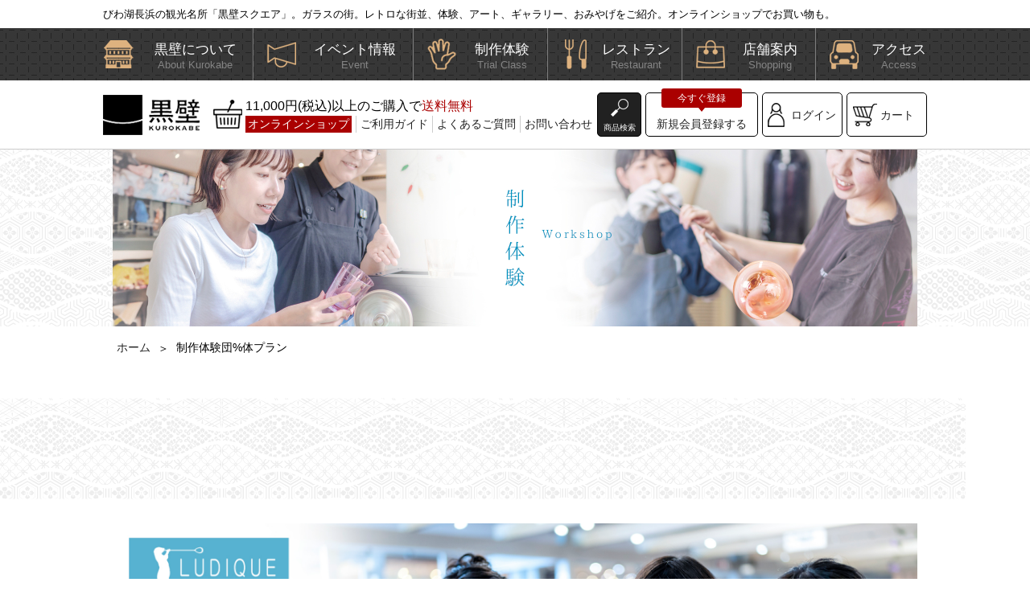

--- FILE ---
content_type: text/html; charset=UTF-8
request_url: https://www.kurokabe.co.jp/group_plan/
body_size: 15201
content:
<!DOCTYPE html>
<html lang="ja" class="no-js">
<head>
	<meta charset="UTF-8">
  <meta name="viewport" content="width=1100px">

<script>
  (function(i,s,o,g,r,a,m){i['GoogleAnalyticsObject']=r;i[r]=i[r]||function(){
  (i[r].q=i[r].q||[]).push(arguments)},i[r].l=1*new Date();a=s.createElement(o),
  m=s.getElementsByTagName(o)[0];a.async=1;a.src=g;m.parentNode.insertBefore(a,m)
  })(window,document,'script','//www.google-analytics.com/analytics.js','ga');

  ga('create', 'UA-16776302-43');
  ga('send', 'pageview');

</script>

  <link rel="apple-touch-icon" href="https://www.kurokabe.co.jp/xadmins/wp-content/themes/kurokabe/img/common/webclip.png">
  <link rel="icon" href="https://www.kurokabe.co.jp/xadmins/wp-content/themes/kurokabe/img/common/favicon.ico">


	<link rel="profile" href="http://gmpg.org/xfn/11">
	<link rel="pingback" href="https://www.kurokabe.co.jp/xadmins/xmlrpc.php">
	<!--[if lt IE 9]>
	<script src="https://www.kurokabe.co.jp/xadmins/wp-content/themes/kurokabe/js/html5.js"></script>
	<![endif]-->

    <link media="(max-width: 959px)" rel="stylesheet" type="text/css" href="https://www.kurokabe.co.jp/xadmins/wp-content/themes/kurokabe/css/reset_sp.css" />
    <link media="(min-width: 960px)" rel="stylesheet" type="text/css" href="https://www.kurokabe.co.jp/xadmins/wp-content/themes/kurokabe/css/reset.css" />

    <link media="(max-width: 959px)" rel="stylesheet" type="text/css" href="https://www.kurokabe.co.jp/xadmins/wp-content/themes/kurokabe/css/header_sp.css" />
    <link media="(min-width: 960px)" rel="stylesheet" type="text/css" href="https://www.kurokabe.co.jp/xadmins/wp-content/themes/kurokabe/css/header.css" />

    <link media="(max-width: 959px)" rel="stylesheet" type="text/css" href="https://www.kurokabe.co.jp/xadmins/wp-content/themes/kurokabe/css/footer_sp.css" />
    <link media="(min-width: 960px)" rel="stylesheet" type="text/css" href="https://www.kurokabe.co.jp/xadmins/wp-content/themes/kurokabe/css/footer.css" />

    <link media="(max-width: 959px)" rel="stylesheet" type="text/css" href="https://www.kurokabe.co.jp/xadmins/wp-content/themes/kurokabe/css/page_sp.css" />
    <link media="(min-width: 960px)" rel="stylesheet" type="text/css" href="https://www.kurokabe.co.jp/xadmins/wp-content/themes/kurokabe/css/page.css" />



            <link media="(max-width: 959px)" rel="stylesheet" type="text/css" href="https://www.kurokabe.co.jp/xadmins/wp-content/themes/kurokabe/css/trial_sp.css" />
        <link media="(min-width: 960px)" rel="stylesheet" type="text/css" href="https://www.kurokabe.co.jp/xadmins/wp-content/themes/kurokabe/css/trial.css?ver1.0.1" />
                <link media="(max-width: 959px)" rel="stylesheet" type="text/css" href="https://www.kurokabe.co.jp/xadmins/wp-content/themes/kurokabe/css/group_plan_sp.css" />
        <link media="(min-width: 960px)" rel="stylesheet" type="text/css" href="https://www.kurokabe.co.jp/xadmins/wp-content/themes/kurokabe/css/group_plan.css" />
            
    <script src="https://www.kurokabe.co.jp/xadmins/wp-content/themes/kurokabe/js/jquery-2.1.3.min.js"></script>
    <!-- bxslider -->
    <link rel="stylesheet" href="https://www.kurokabe.co.jp/xadmins/wp-content/themes/kurokabe/js/jquery.bxslider.css">
    <script src="https://www.kurokabe.co.jp/xadmins/wp-content/themes/kurokabe/js/jquery.bxslider.js"></script>


    <!-- 2019追記 ここから-->
        <link rel="stylesheet" href="https://www.kurokabe.co.jp/assets/common/css/normalize.min.css">
        <link rel="stylesheet" href="https://www.kurokabe.co.jp/assets/common/css/slick.css">
            <link rel="stylesheet" href="https://www.kurokabe.co.jp/assets/pc/css/header_footer.css">
        <!-- crosslanguage-e:show
        <link rel="stylesheet" href="/assets/pc/css/crosslanguage_en.css">
        /crosslanguage-e:show -->
        <!-- crosslanguage-c:show
        <link rel="stylesheet" href="/assets/pc/css/crosslanguage_ch.css">
        /crosslanguage-e:show -->
            <!-- 2019追記 ここまで-->
<!-- 2019追記 ここから-->
    <script src="https://www.kurokabe.co.jp/assets/common/js/slick.min.js" charset="utf-8"></script>
    <script src="/shop/js/fs2api.js"></script>
    <script type="text/javascript" src="//r2.future-shop.jp/fs.kurokabe/pc/recommend.js" charset="UTF-8"></script>


<!-- crosslanguage-e:show

/crosslanguage-e:show -->

<!-- crosslanguage-c:show

/crosslanguage-e:show -->


<!-- 2019追記 ここまで-->



<script>

    $(function(){
        var slideNum = $('.slide').size();
        $('.bxslider').bxSlider({
            speed:2000,
            pause:6000,
            pager:false,
            mode: 'fade',
            slideMargin: 0,
            auto: true
        });
    });// bxslider

    $(function(){
        var slideNum = $('.recruitSlide').size();
        $('.recruitSlider').bxSlider({
            speed:2000,
            pause:6000,
            pager:false,
            mode: 'fade',
            slideMargin: 0,
            auto: true
        });
    });// recruitSlider

    function NavControl(el,position,height,time,easing){
        this.$el = $(el);
        this.position = position;
        this.height = height;
        this.time = time || 200;
        this.easing = easing || 'linear';
        this.$window = $(window);
        this.event();
    }

</script>

	<script>(function(html){html.className = html.className.replace(/\bno-js\b/,'js')})(document.documentElement);</script>
<title>黒壁体験教室団体プラン - 黒壁</title>

<!-- This site is optimized with the Yoast SEO plugin v11.5 - https://yoast.com/wordpress/plugins/seo/ -->
<link rel="canonical" href="https://www.kurokabe.co.jp/group_plan/" />
<meta property="og:locale" content="ja_JP" />
<meta property="og:type" content="article" />
<meta property="og:title" content="黒壁体験教室団体プラン - 黒壁" />
<meta property="og:description" content="ホーム ＞ 制作体験団%体プラン   グループでのご予約で、通常よりお安く体験ができる お得なプランをご用意しました♪ 長浜観光とあわせて、思い出づくりに是非ご&hellip;" />
<meta property="og:url" content="https://www.kurokabe.co.jp/group_plan/" />
<meta property="og:site_name" content="黒壁" />
<meta property="article:publisher" content="https://www.facebook.com/kurokabesquare?ref=hl" />
<meta property="og:image" content="https://www.kurokabe.co.jp/xadmins/wp-content/uploads/2024/07/764bc6b7b8c9dea094998b6302acc82c.jpg" />
<meta property="og:image:secure_url" content="https://www.kurokabe.co.jp/xadmins/wp-content/uploads/2024/07/764bc6b7b8c9dea094998b6302acc82c.jpg" />
<meta name="twitter:card" content="summary" />
<meta name="twitter:description" content="ホーム ＞ 制作体験団%体プラン   グループでのご予約で、通常よりお安く体験ができる お得なプランをご用意しました♪ 長浜観光とあわせて、思い出づくりに是非ご&hellip;" />
<meta name="twitter:title" content="黒壁体験教室団体プラン - 黒壁" />
<meta name="twitter:site" content="@kurokabesquare" />
<meta name="twitter:image" content="https://www.kurokabe.co.jp/xadmins/wp-content/uploads/2024/07/764bc6b7b8c9dea094998b6302acc82c.jpg" />
<meta name="twitter:creator" content="@kurokabesquare" />
<script type='application/ld+json' class='yoast-schema-graph yoast-schema-graph--main'>{"@context":"https://schema.org","@graph":[{"@type":"Organization","@id":"https://www.kurokabe.co.jp/#organization","name":"","url":"https://www.kurokabe.co.jp/","sameAs":["https://www.facebook.com/kurokabesquare?ref=hl","https://www.instagram.com/kurokabesquare/?hl=ja","https://www.youtube.com/channel/UCFD7d-FDyZCoAZoAzxWkTuA/videos","https://ja.wikipedia.org/wiki/\u9ed2\u58c1\u30b9\u30af\u30a8\u30a2","https://twitter.com/kurokabesquare"]},{"@type":"WebSite","@id":"https://www.kurokabe.co.jp/#website","url":"https://www.kurokabe.co.jp/","name":"\u9ed2\u58c1","publisher":{"@id":"https://www.kurokabe.co.jp/#organization"},"potentialAction":{"@type":"SearchAction","target":"https://www.kurokabe.co.jp/?s={search_term_string}","query-input":"required name=search_term_string"}},{"@type":"ImageObject","@id":"https://www.kurokabe.co.jp/group_plan/#primaryimage","url":"https://www.kurokabe.co.jp/xadmins/wp-content/uploads/2024/07/764bc6b7b8c9dea094998b6302acc82c.jpg","width":2205,"height":1240},{"@type":"WebPage","@id":"https://www.kurokabe.co.jp/group_plan/#webpage","url":"https://www.kurokabe.co.jp/group_plan/","inLanguage":"ja","name":"\u9ed2\u58c1\u4f53\u9a13\u6559\u5ba4\u56e3\u4f53\u30d7\u30e9\u30f3 - \u9ed2\u58c1","isPartOf":{"@id":"https://www.kurokabe.co.jp/#website"},"primaryImageOfPage":{"@id":"https://www.kurokabe.co.jp/group_plan/#primaryimage"},"datePublished":"2016-04-27T21:05:25+00:00","dateModified":"2025-11-16T09:34:42+00:00"}]}</script>
<!-- / Yoast SEO plugin. -->

		<script type="text/javascript">
			window._wpemojiSettings = {"baseUrl":"https:\/\/s.w.org\/images\/core\/emoji\/11\/72x72\/","ext":".png","svgUrl":"https:\/\/s.w.org\/images\/core\/emoji\/11\/svg\/","svgExt":".svg","source":{"concatemoji":"https:\/\/www.kurokabe.co.jp\/xadmins\/wp-includes\/js\/wp-emoji-release.min.js?ver=4.9.10"}};
			!function(a,b,c){function d(a,b){var c=String.fromCharCode;l.clearRect(0,0,k.width,k.height),l.fillText(c.apply(this,a),0,0);var d=k.toDataURL();l.clearRect(0,0,k.width,k.height),l.fillText(c.apply(this,b),0,0);var e=k.toDataURL();return d===e}function e(a){var b;if(!l||!l.fillText)return!1;switch(l.textBaseline="top",l.font="600 32px Arial",a){case"flag":return!(b=d([55356,56826,55356,56819],[55356,56826,8203,55356,56819]))&&(b=d([55356,57332,56128,56423,56128,56418,56128,56421,56128,56430,56128,56423,56128,56447],[55356,57332,8203,56128,56423,8203,56128,56418,8203,56128,56421,8203,56128,56430,8203,56128,56423,8203,56128,56447]),!b);case"emoji":return b=d([55358,56760,9792,65039],[55358,56760,8203,9792,65039]),!b}return!1}function f(a){var c=b.createElement("script");c.src=a,c.defer=c.type="text/javascript",b.getElementsByTagName("head")[0].appendChild(c)}var g,h,i,j,k=b.createElement("canvas"),l=k.getContext&&k.getContext("2d");for(j=Array("flag","emoji"),c.supports={everything:!0,everythingExceptFlag:!0},i=0;i<j.length;i++)c.supports[j[i]]=e(j[i]),c.supports.everything=c.supports.everything&&c.supports[j[i]],"flag"!==j[i]&&(c.supports.everythingExceptFlag=c.supports.everythingExceptFlag&&c.supports[j[i]]);c.supports.everythingExceptFlag=c.supports.everythingExceptFlag&&!c.supports.flag,c.DOMReady=!1,c.readyCallback=function(){c.DOMReady=!0},c.supports.everything||(h=function(){c.readyCallback()},b.addEventListener?(b.addEventListener("DOMContentLoaded",h,!1),a.addEventListener("load",h,!1)):(a.attachEvent("onload",h),b.attachEvent("onreadystatechange",function(){"complete"===b.readyState&&c.readyCallback()})),g=c.source||{},g.concatemoji?f(g.concatemoji):g.wpemoji&&g.twemoji&&(f(g.twemoji),f(g.wpemoji)))}(window,document,window._wpemojiSettings);
		</script>
		<style type="text/css">
img.wp-smiley,
img.emoji {
	display: inline !important;
	border: none !important;
	box-shadow: none !important;
	height: 1em !important;
	width: 1em !important;
	margin: 0 .07em !important;
	vertical-align: -0.1em !important;
	background: none !important;
	padding: 0 !important;
}
</style>
<link rel='stylesheet' id='sbi_styles-css'  href='https://www.kurokabe.co.jp/xadmins/wp-content/plugins/instagram-feed/css/sbi-styles.min.css?ver=6.5.1' type='text/css' media='all' />
<link rel='stylesheet' id='ctf_styles-css'  href='https://www.kurokabe.co.jp/xadmins/wp-content/plugins/custom-twitter-feeds/css/ctf-styles.min.css?ver=2.2.4' type='text/css' media='all' />
<link rel='stylesheet' id='wordpress-popular-posts-css-css'  href='https://www.kurokabe.co.jp/xadmins/wp-content/plugins/wordpress-popular-posts/public/css/wpp.css?ver=4.2.2' type='text/css' media='all' />
<link rel='stylesheet' id='cff-css'  href='https://www.kurokabe.co.jp/xadmins/wp-content/plugins/custom-facebook-feed/assets/css/cff-style.min.css?ver=4.2.5' type='text/css' media='all' />
<link rel='stylesheet' id='sb-font-awesome-css'  href='https://maxcdn.bootstrapcdn.com/font-awesome/4.7.0/css/font-awesome.min.css?ver=4.9.10' type='text/css' media='all' />
<link rel='stylesheet' id='passster-public-css'  href='https://www.kurokabe.co.jp/xadmins/wp-content/plugins/content-protector/assets/public/passster-public.min.css?ver=3.5.5.8' type='text/css' media='all' />
<link rel='stylesheet' id='twentyfifteen-fonts-css'  href='//fonts.googleapis.com/css?family=Noto+Sans%3A400italic%2C700italic%2C400%2C700%7CNoto+Serif%3A400italic%2C700italic%2C400%2C700%7CInconsolata%3A400%2C700&#038;subset=latin%2Clatin-ext' type='text/css' media='all' />
<link rel='stylesheet' id='genericons-css'  href='https://www.kurokabe.co.jp/xadmins/wp-content/themes/kurokabe/genericons/genericons.css?ver=3.2' type='text/css' media='all' />
<link rel='stylesheet' id='twentyfifteen-style-css'  href='https://www.kurokabe.co.jp/xadmins/wp-content/themes/kurokabe/style.css?ver=4.9.10' type='text/css' media='all' />
<!--[if lt IE 9]>
<link rel='stylesheet' id='twentyfifteen-ie-css'  href='https://www.kurokabe.co.jp/xadmins/wp-content/themes/kurokabe/css/ie.css?ver=20141010' type='text/css' media='all' />
<![endif]-->
<!--[if lt IE 8]>
<link rel='stylesheet' id='twentyfifteen-ie7-css'  href='https://www.kurokabe.co.jp/xadmins/wp-content/themes/kurokabe/css/ie7.css?ver=20141010' type='text/css' media='all' />
<![endif]-->
<script type='text/javascript'>
/* <![CDATA[ */
var wpp_params = {"sampling_active":"0","sampling_rate":"100","ajax_url":"https:\/\/www.kurokabe.co.jp\/wp-json\/wordpress-popular-posts\/v1\/popular-posts\/","ID":"1014","token":"86949d8170","debug":""};
/* ]]> */
</script>
<script type='text/javascript' src='https://www.kurokabe.co.jp/xadmins/wp-content/plugins/wordpress-popular-posts/public/js/wpp-4.2.0.min.js?ver=4.2.2'></script>
<script type='text/javascript' src='https://www.kurokabe.co.jp/xadmins/wp-includes/js/jquery/jquery.js?ver=1.12.4'></script>
<script type='text/javascript' src='https://www.kurokabe.co.jp/xadmins/wp-includes/js/jquery/jquery-migrate.min.js?ver=1.4.1'></script>
<script type='text/javascript' src='https://www.kurokabe.co.jp/xadmins/wp-content/plugins/content-protector/assets/public/cookie.js?ver=4.9.10'></script>
<script type='text/javascript' src='https://www.kurokabe.co.jp/xadmins/wp-content/plugins/content-protector/assets/public/captcha.js?ver=4.9.10'></script>
<script type='text/javascript'>
/* <![CDATA[ */
var ps_ajax = {"ajax_url":"https:\/\/www.kurokabe.co.jp\/xadmins\/wp-admin\/admin-ajax.php","days":"2","use_cookie":"on","no_ajax":"on","nonce":"abaf473485","hash_nonce":"2f49494deb","logout_nonce":"3823320453","post_id":"1014","captcha_error":"\u30a8\u30e9\u30fc\u304c\u767a\u751f\u3057\u307e\u3057\u305f\u3002<br>\n\u6642\u9593\u3092\u304a\u3044\u3066\u6539\u3081\u3066\u30a2\u30af\u30bb\u30b9\u3057\u3066\u304f\u3060\u3055\u3044\u3002","recaptcha_key":"","shortcodes":{"[passster-logout]":"[passster-logout]"},"permalink":"https:\/\/www.kurokabe.co.jp\/group_plan\/"};
/* ]]> */
</script>
<script type='text/javascript' src='https://www.kurokabe.co.jp/xadmins/wp-content/plugins/content-protector/assets/public/passster-public.min.js?ver=3.5.5.8'></script>
<script type='text/javascript' src='https://www.kurokabe.co.jp/xadmins/wp-content/plugins/content-protector/assets/public/password-typing.js?ver=3.5.5.8'></script>
   <script type="text/javascript">
   var _gaq = _gaq || [];
   _gaq.push(['_setAccount', 'UA-112033457-2']);
   _gaq.push(['_trackPageview']);
   (function() {
   var ga = document.createElement('script'); ga.type = 'text/javascript'; ga.async = true;
   ga.src = ('https:' == document.location.protocol ? 'https://ssl' : 'http://www') + '.google-analytics.com/ga.js';
   var s = document.getElementsByTagName('script')[0]; s.parentNode.insertBefore(ga, s);
   })();
   </script>

		<!-- GA Google Analytics @ https://m0n.co/ga -->
		<script async src="https://www.googletagmanager.com/gtag/js?id=G-2N2FMBXNDL"></script>
		<script>
			window.dataLayer = window.dataLayer || [];
			function gtag(){dataLayer.push(arguments);}
			gtag('js', new Date());
			gtag('config', 'G-2N2FMBXNDL');
		</script>

			<style>
		.passster-form {
			background: #F9F9F9;
			padding: 30px;
			margin: 0px;
		}
		.passster-form h4 {
			font-size: 20px;
			font-weight: 700;
			color: #6804cc;
		}
		.passster-form p {
			font-size: 14px;
			font-weight: 400;
			color: #000000;
		}
		.passster-submit, .passster-submit-recaptcha, .passster-submit-captcha {
			color: #FFFFFF !important;
			background: #6804cc !important;
		}
		.passster-submit:hover, .passster-submit-recaptcha:hover, .passster-submit-captcha:hover {
			color: #FFFFFF !important;
			background: #2e0557 !important;
		}                
		</style>
				<style type="text/css">.recentcomments a{display:inline !important;padding:0 !important;margin:0 !important;}</style>
		<link rel="icon" href="https://www.kurokabe.co.jp/xadmins/wp-content/uploads/2021/10/cropped-a8953733ad9e0d384fc6ad0a40e379e5-1-32x32.jpg" sizes="32x32" />
<link rel="icon" href="https://www.kurokabe.co.jp/xadmins/wp-content/uploads/2021/10/cropped-a8953733ad9e0d384fc6ad0a40e379e5-1-192x192.jpg" sizes="192x192" />
<link rel="apple-touch-icon-precomposed" href="https://www.kurokabe.co.jp/xadmins/wp-content/uploads/2021/10/cropped-a8953733ad9e0d384fc6ad0a40e379e5-1-180x180.jpg" />
<meta name="msapplication-TileImage" content="https://www.kurokabe.co.jp/xadmins/wp-content/uploads/2021/10/cropped-a8953733ad9e0d384fc6ad0a40e379e5-1-270x270.jpg" />
		<style type="text/css" id="wp-custom-css">
			/*ポップアップここから*/
.popup_wrap input {
  display: none;
}

.popup_overlay {
  display: flex;
  justify-content: center;
  overflow: scroll;
  position: fixed;
  top: 0;
  left: 0;
  z-index: 9999;
  width: 100%;
  height: 100%;
	background: rgba(0, 0, 0, 0.7);
  opacity: 0;
  transition: opacity 0.5s, transform 0s 0.5s;
  transform: scale(0);
}

.popup_trigger {
  position: absolute;
  width: 100%;
  height: 100%;
}

.popup_content {
  position: relative;
  align-self: center;
  width: 90%;
  max-width: 2000px;
	vertical-align: middle;
  height: 90%;
  margin: 30px;
  box-sizing: border-box;
  background: none;
  line-height: 1.4em;
  transition: 0.5s;
}

.close_btn {
  position: absolute;
  top: 14px;
  right: 16px;
  font-size: 50px;
  cursor: pointer;
	color: white;
}

.popup_wrap input:checked ~ .popup_overlay {
  opacity: 1;
  transform: scale(1);
  transition: opacity 0.5s;
}

.open_btn {
  position: relative;
  top: 0;
  right: 0;
  bottom: 0;
  left: 0;
  display: flex;
  justify-content: center;
  align-items: center;
  width: 200px;
  height: 30px;
  margin:10px auto;
  padding: 8px 16px;
  color: #fff;
  background:#0c0d62;
  font-weight: bold;
  box-shadow: 0 1px 3px rgba(0, 0, 0, 0.6);
  border-radius: 3px;
  cursor: pointer;
  transition: .3s ease;

}
.open_btn:hover{
    background:#000;
    color:#fff;
    transition: .3s ease;
}
/*ポップアップココまで*/		</style>
	
<script type="text/javascript">
  $(function() {
    $(document).ready(function(){
      // フッターのリストメニュー部分のスクリプト

      var footer_base_left_position = $(".footer_left1_base").position();
      var target_left_height = $(".footer_left1_base").height();
      $("img.list_link_footer_left1").css({"top": footer_base_left_position.top + ((target_left_height - 9) / 2)});

      // 左部分2
      var footer_base_left_position = $(".footer_left2_base").position();
      var target_left_height = $(".footer_left2_base").height();
      $("img.list_link_footer_left2").css({"top": footer_base_left_position.top + ((target_left_height - 9) / 2)});

      // 左部分3上
      var footer_base_left_position = $(".footer_left3_t_base").position();
      var target_left_height = $(".footer_left3_t_base").height();
      $("img.list_link_footer_left3_t").css({"top": footer_base_left_position.top + ((target_left_height - 9) / 2)});

      // 左部分3下
      var footer_base_left_position = $(".footer_left3_b_base").position();
      var target_left_height = $(".footer_left3_b_base").height();
      $("img.list_link_footer_left3_b").css({"top": footer_base_left_position.top + ((target_left_height - 9) / 2)});

      // 左部分4
      var footer_base_left_position = $(".footer_left4_base").position();
      var target_left_height = $(".footer_left4_base").height();
      $("img.list_link_footer_left4").css({"top": footer_base_left_position.top + ((target_left_height - 9) / 2)});


      // マウスオーバー時の挙動
      // 左部分1
      $(".list_link_footer_left1").mouseenter(function(){
          var footer_move_left_position = $(this).position();
          var target_move_left_height = $(this).height();
          $("img.list_link_footer_left1").stop().animate({"top": footer_move_left_position.top + ((target_move_left_height - 9) / 2)}, 150);
      });

      // 左部分2
      $(".list_link_footer_left2").mouseenter(function(){
          var footer_move_left_position = $(this).position();
          var target_move_left_height = $(this).height();
          $("img.list_link_footer_left2").stop().animate({"top": footer_move_left_position.top + ((target_move_left_height - 9) / 2)}, 150);
      });

      // 左部分3上
      $(".list_link_footer_left3_t").mouseenter(function(){
          var footer_move_left_position = $(this).position();
          var target_move_left_height = $(this).height();
          $("img.list_link_footer_left3_t").stop().animate({"top": footer_move_left_position.top + ((target_move_left_height - 9) / 2)}, 150);
      });

      // 左部分3下
      $(".list_link_footer_left3_b").mouseenter(function(){
          var footer_move_left_position = $(this).position();
          var target_move_left_height = $(this).height();
          $("img.list_link_footer_left3_b").stop().animate({"top": footer_move_left_position.top + ((target_move_left_height - 9) / 2)}, 150);
      });

      // 左部分4
      $(".list_link_footer_left4").mouseenter(function(){
          var footer_move_left_position = $(this).position();
          var target_move_left_height = $(this).height();
          $("img.list_link_footer_left4").stop().animate({"top": footer_move_left_position.top + ((target_move_left_height - 9) / 2)}, 150);
      });
    });
  });
</script>
<script type="text/javascript"><!--
// jQuery(function($){
$(function($){
    $(document).ready(function(){
        // ヘッダー部とフッター部にあるリンクリストのアイコンカーソル処理

        // アイコンの初期配置の設定を行う
        // 左部分1

        // 画面サイズを取得し、それぞれの画像サイズや配置を設定するスクリプト
        slider_resize();

		// 設定
				    var $interval = 4000; // 切り替わりの間隔（ミリ秒）
		
		var $fade_speed = 500; // フェード処理の早さ（ミリ秒）

		$("#slide ul li").hide().css({"position":"absolute","top":0,"left":0});
		$("#slide ul li:first").addClass("active");


				    //$('#slide ul li.active img').css({'top':'0', 'left':'0', 'width':'914px', 'height':'394px'});
				var $active = $("#slide ul li.active");
		var $now_img = '.' + $active.find('img').attr('class');
		
		$active.fadeIn($fade_speed, function(){
		    $active.find('p').fadeIn($fade_speed);
		    $active.addClass("active");

		});

		setInterval(function(){
		    var $active = $("#slide ul li.active");
		    var $next = $active.next("li").length?$active.next("li"):$("#slide ul li:first");
		    var $now_img = '.' + $active.find('img').attr('class');
		    var $next_img = '.' + $next.find('img').attr('class');

		    $active.find('p').fadeOut($fade_speed, function(){
		        $active.fadeOut($fade_speed).removeClass("active");

		        $next.find('p').hide();
		        $next.fadeIn($fade_speed, function(){
		            $('.slide_image_dot').find($now_img).css('color', '#B3B3B3');
                            		            $next.find('p').fadeIn($fade_speed);
		            $next.addClass("active");
		        });
		    });
	    },$interval);


    var ua = navigator.userAgent;
    if (ua.match(/Mac|PPC/)) {
            } else if(ua.match(/Win(dows )/)) {
        var cssTemplate = '<style type="text/css"></style>';
            }


    });

	// windowサイズが変更された時に配置を変更するメソッド
	$(window).on('load resize', function(){
		slider_resize();
	});

	// windowサイズが変更された時の再配置メソッド本体
	function slider_resize() {

		 
	}



});
--></script>


</head>


<body class="page-template-default page page-id-1014" id="orgKurokabePage">

<script>
  (function(i,s,o,g,r,a,m){i['GoogleAnalyticsObject']=r;i[r]=i[r]||function(){
  (i[r].q=i[r].q||[]).push(arguments)},i[r].l=1*new Date();a=s.createElement(o),
  m=s.getElementsByTagName(o)[0];a.async=1;a.src=g;m.parentNode.insertBefore(a,m)
  })(window,document,'script','//www.google-analytics.com/analytics.js','ga');

  ga('create', 'UA-16776302-43', 'auto');
  ga('send', 'pageview');

</script>
<div id="fb-root"></div>
<script>(function(d, s, id) {
  var js, fjs = d.getElementsByTagName(s)[0];
  if (d.getElementById(id)) return;
  js = d.createElement(s); js.id = id;
  js.src = "//connect.facebook.net/ja_JP/sdk.js#xfbml=1&version=v2.4&appId=719112924887199";
  fjs.parentNode.insertBefore(js, fjs);
}(document, 'script', 'facebook-jssdk'));</script>

<div id="page" class="hfeed site">


<!-- _________________________________ ヘッダーコンテンツ _________________________________ -->
<header class="header">
  <div class="header_upper">
    <div class="container">
      <div class="header_upper_inner">
        <p class="header_upper_text">
          びわ湖長浜の観光名所「黒壁スクエア」。ガラスの街。レトロな街並、体験、アート、ギャラリー、おみやげをご紹介。オンラインショップでお買い物も。
        </p>
      </div>
    </div>
  </div><!-- //.header_upper -->
  <div class="header_fixed_wrapper">
    <div class="header_nav_fixed_area">
      <div class="header_nav_wrapper">
        <nav class="header_nav bg_black_tile">
          <div class="container">
            <ul class="header_nav_list">
              <li class="header_nav_list_item info_about">
                <div class="header_nav_list_item_inner">
                  <a href="/about_kurokabe/">
                    <span class="header_nav_text_jp">
                      黒壁について
                    </span>
                    <span class="header_nav_text_en">
                      About Kurokabe
                    </span>
                  </a>
                </div><!-- //.header_nav_list_item_inner -->
              </li><!-- //.header_nav_list_item -->
              <li class="header_nav_list_item info_event">
                <div class="header_nav_list_item_inner">
                  <a href="/event/">
                    <span class="header_nav_text_jp">
                      イベント情報
                    </span>
                    <span class="header_nav_text_en">
                      Event
                    </span>
                  </a>
                </div><!-- //.header_nav_list_item_inner -->
              </li><!-- //.header_nav_list_item -->
              <li class="header_nav_list_item info_trial">
                <div class="header_nav_list_item_inner">
                  <a href="/trial/">
                    <span class="header_nav_text_jp">
制作体験</span>
                    <span class="header_nav_text_en">
                      Trial Class
                    </span>
                  </a>
                </div><!-- //.header_nav_list_item_inner -->
              </li><!-- //.header_nav_list_item -->
              <li class="header_nav_list_item info_restaurant">
                <div class="header_nav_list_item_inner">
                  <a href="/restaurant/">
                    <span class="header_nav_text_jp">
                      レストラン
                    </span>
                    <span class="header_nav_text_en">
                      Restaurant
                    </span>
                  </a>
                </div><!-- //.header_nav_list_item_inner -->
              </li><!-- //.header_nav_list_item -->
              <li class="header_nav_list_item info_shopping">
                <div class="header_nav_list_item_inner">
                  <a href="/shopping/">
                    <span class="header_nav_text_jp">
                      店舗案内
                    </span>
                    <span class="header_nav_text_en">
                      Shopping
                    </span>
                  </a>
                </div><!-- //.header_nav_list_item_inner -->
              </li><!-- //.header_nav_list_item -->
              <li class="header_nav_list_item info_access">
                <div class="header_nav_list_item_inner">
                  <a href="/access/">
                    <span class="header_nav_text_jp">
                      アクセス
                    </span>
                    <span class="header_nav_text_en">
                      Access
                    </span>
                  </a>
                </div><!-- //.header_nav_list_item_inner -->
              </li><!-- //.header_nav_list_item -->
            </ul>
          </div>
        </nav><!-- //.header_nav -->
      </div><!-- //.header_nav_wrapper -->
    </div><!-- //.header_nav_fixed_area -->
    <div class="header_info_fixed_area">
      <div class="header_info_wrapper">
        <div class="header_info">
          <div class="container">
            <div class="header_info_inner">

              <div class="header_info_link">
                <h1>
                  <a class="header_logo" href="/">
                    <img src="/assets/pc/img/header/logo_header.png" alt="黒壁公式サイト">
                  </a>
                </h1>
                <div class="header_info_link_inner">
                  <span class="header_info_link_att">11,000円(税込)以上のご購入で<span class="text_red">送料無料</span></span><br>
                  <ul class="header_info_link_list">
                    <li class="header_info_link_list_item header_link_onlineshop">
                      <a href="/ec/">
                        オンラインショップ
                      </a>
                    </li>
                    <li class="header_info_link_list_item">
                      <a href="/guide/">
                        ご利用ガイド
                      </a>
                    </li>
                    <li class="header_info_link_list_item">
                      <a href="/faq/">
                        よくあるご質問
                      </a>
                    </li>
                    <li class="header_info_link_list_item">
                      <a href="/contact/">
                        お問い合わせ
                      </a>
                    </li>
                  </ul>
                </div><!-- //.header_info_link_inner -->
              </div><!-- //.header_info_link -->
              <div class="header_info_action">
                <a class="header_info_action_item action_search" href="#" id="headerSearchButton">
                  商品検索
                </a>
                <a class="header_info_action_item action_regist_member only_guest" href="/fs/kurokabe/MemberEntryEdit.html">
                  新規会員登録する
                </a>
                <a class="header_info_action_item action_login only_guest" href="/fs/kurokabe/Login.html">
                  ログイン
                </a>
                <a class="header_info_action_item action_mypage only_member" href="/fs/kurokabe/MyPageTop.html">
                  マイページ
                </a>
                <a class="header_info_action_item action_logout only_member" href="/fs/kurokabe/Logout.html">
                  ログアウト
                </a>
                <a class="header_info_action_item action_cart" href="/fs/kurokabe/ShoppingCart.html">
                  カート
                </a>
              </div><!-- //.header_info_action -->
            </div>
          </div>
			<!--
			<hr>
				  <div align="middle">
			   <table>
				   <span style="color:#ff0000">滋賀県では8月27日より『緊急事態宣言』が発令されます。（8月27日〜9月30日）<br>現在、営業時間や定休日が通常と異なっております。</span><br><a href="https://www.kurokabe.co.jp/news/9240/"><span style="color:#ff0000">現在の営業状況『</span><span style="color:#0066ff;">https://www.kurokabe.co.jp/news/9240/</span><span style="color:#ff0000">』</span></a><br><span style="color:#ff0000">今後の状況によりさらに営業時間が変更になったり、臨時休業とさせていただく場合もございます。<br>変更がある際には当HPでご案内いたしますので、お越しいただく直前にご確認をお願いいたします。</span>
		  </table>
	  </div>
-->
        </div><!-- //.header_info -->
        <div id="headerSearchArea" class="header_search_area">
          <div class="header_search_area-inner container">
            <form class="row" action="/fs/kurokabe/GoodsSearchList.html" method="get" accept-charset="Shift_JIS">
              <div class="col">
                <input type="text" name="keyword" class="header_search_area-input" value="" autofocus>
                <input type="hidden" name="_e_k" value="Ａ">
              </div>
              <div class="col-auto">
                <button type="submit" class="header_search_area-btn" onclick="document.charset='Shift_JIS';">検索</button>
              </div>
              <div class="col-auto">
                <div class="header_search_area-btn-wrap">
                  <a href="#" id="headerSearchCloseButton" class="header_search_area-close">&times;</a>
                </div>
              </div>
            </form>
          </div>
        </div><!-- //.header_search_area -->
      </div><!-- //.header_info_wrapper -->
    </div><!-- //.header_info_fixed_area -->
  </div><!-- //.header_fixed_wrapper -->
</header>
<!-- _________________________________ ヘッダーコンテンツ _________________________________ -->

    <header id="siteHeader" class="">
    <div id="header">
        <div class="header_inner">

                <div class="header_images pc">
                    <img src="https://www.kurokabe.co.jp/xadmins/wp-content/themes/kurokabe/img/trial/header_img.jpg" alt="体験教室ヘッダーイメージ" />
                </div>
                    </div>
    </div>
     </header>

<main class="main">
	<div id="content" class="site-content">

		<article class="trial">
<div class="pankuzu pc">
<p><a href="https://www.kurokabe.co.jp">ホーム</a></p>
＞
<p>制作体験団%体プラン</p>
</div>
<section class="trial_detail group_plan_detail">
<div class="group_plan_top"> </div>
<div class="traial_class_kurokabe_genre">
<p class="mB52"><img src="https://www.kurokabe.co.jp/xadmins/wp-content/uploads/2024/07/764bc6b7b8c9dea094998b6302acc82c.jpg" alt="" width="2205" height="1240" class="aligncenter size-full wp-image-12312" srcset="https://www.kurokabe.co.jp/xadmins/wp-content/uploads/2024/07/764bc6b7b8c9dea094998b6302acc82c.jpg 2205w, https://www.kurokabe.co.jp/xadmins/wp-content/uploads/2024/07/764bc6b7b8c9dea094998b6302acc82c-287x161.jpg 287w, https://www.kurokabe.co.jp/xadmins/wp-content/uploads/2024/07/764bc6b7b8c9dea094998b6302acc82c-768x432.jpg 768w, https://www.kurokabe.co.jp/xadmins/wp-content/uploads/2024/07/764bc6b7b8c9dea094998b6302acc82c-1024x576.jpg 1024w" sizes="(max-width: 2205px) 100vw, 2205px" /></p>
<p><span style="font-size:150%;">グループでのご予約で、通常よりお安く体験ができる<br>
お得なプランをご用意しました♪<br>
長浜観光とあわせて、思い出づくりに是非ご利用ください。</span></p>
<p>&nbsp;</p>

<p><span style="font-size:200%; color:#ff00ff;">作り応えナンバーワン♪</span></p>
<p><span style="font-size:150%; color:#ff69b4;">30分でできる本格ガラス体験！</span></p>
<table>
<tr>
<td widht="50%"><img src="https://www.kurokabe.co.jp/xadmins/wp-content/uploads/2024/07/004-e1721381903589-287x287.jpg" alt="" width="287" height="287" class="aligncenter size-medium wp-image-12314" srcset="https://www.kurokabe.co.jp/xadmins/wp-content/uploads/2024/07/004-e1721381903589-287x287.jpg 287w, https://www.kurokabe.co.jp/xadmins/wp-content/uploads/2024/07/004-e1721381903589-150x150.jpg 150w, https://www.kurokabe.co.jp/xadmins/wp-content/uploads/2024/07/004-e1721381903589.jpg 671w" sizes="(max-width: 287px) 100vw, 287px" /></td>
<td widht="50%"><img src="https://www.kurokabe.co.jp/xadmins/wp-content/uploads/2024/07/005-287x287.jpg" alt="" width="287" height="287" class="aligncenter size-medium wp-image-12315" srcset="https://www.kurokabe.co.jp/xadmins/wp-content/uploads/2024/07/005-287x287.jpg 287w, https://www.kurokabe.co.jp/xadmins/wp-content/uploads/2024/07/005-150x150.jpg 150w, https://www.kurokabe.co.jp/xadmins/wp-content/uploads/2024/07/005-768x768.jpg 768w, https://www.kurokabe.co.jp/xadmins/wp-content/uploads/2024/07/005.jpg 896w" sizes="(max-width: 287px) 100vw, 287px" /></td>
</tr>
</table>
<p><span style="font-size:200%; color:#ff69b4;">カットガラス制作体験</span></p>
<p>回転する砥石にガラスを押し当てて、シャープなカット模様を削っていきます。ガラスを削る感覚が新鮮で、本格的な体験をしたい方におすすめ。</p>
<p>&nbsp;</p>
<table>
<tr>
<td><nobr>対象<nobr></td>
<td>／</td>
<td>小学生以上</td>
</tr>
<tr>
<td>時間</td>
<td>／</td>
<td>30分</td>
</tr>
<tr>
<td>人数</td>
<td>／</td>
<td>1回に14名まで<br>
※2〜3回転連続で体験可能</td>
</tr>
<tr>
<td>料金</td>
<td>／</td>
<td>クリアガラス　2,750円<br>
カラーガラス　3,850円</td>
</tr>
</table>
<p>&nbsp;</p>

<div align="middle">
<b>
<hr width="80%">
</b>
</div>


<p><span style="font-size:150%; color:#ff69b4;">オルゴールはクラシックからJ-POPまで豊富にラインナップ♪</span></p>
<table>
<tr>
<td widht="50%"><img src="https://www.kurokabe.co.jp/xadmins/wp-content/uploads/2024/07/006-e1721382657832-287x287.jpg" alt="" width="287" height="287" class="aligncenter size-medium wp-image-12316" srcset="https://www.kurokabe.co.jp/xadmins/wp-content/uploads/2024/07/006-e1721382657832-287x287.jpg 287w, https://www.kurokabe.co.jp/xadmins/wp-content/uploads/2024/07/006-e1721382657832-150x150.jpg 150w, https://www.kurokabe.co.jp/xadmins/wp-content/uploads/2024/07/006-e1721382657832-768x768.jpg 768w, https://www.kurokabe.co.jp/xadmins/wp-content/uploads/2024/07/006-e1721382657832.jpg 826w" sizes="(max-width: 287px) 100vw, 287px" /></td>
<td widht="50%"><img src="https://www.kurokabe.co.jp/xadmins/wp-content/uploads/2024/07/007-e1721382715430-287x287.jpg" alt="" width="287" height="287" class="aligncenter size-medium wp-image-12317" srcset="https://www.kurokabe.co.jp/xadmins/wp-content/uploads/2024/07/007-e1721382715430-287x287.jpg 287w, https://www.kurokabe.co.jp/xadmins/wp-content/uploads/2024/07/007-e1721382715430-150x150.jpg 150w, https://www.kurokabe.co.jp/xadmins/wp-content/uploads/2024/07/007-e1721382715430.jpg 651w" sizes="(max-width: 287px) 100vw, 287px" /></td>
</tr>
</table>
<p><span style="font-size:200%; color:#ff69b4;">デコレーションオルゴール制作体験</span></p>
<p>お好みの曲のオルゴールに、デコパーツやガラスの砂を接着して誰でも簡単にキラキラのオルゴールを作ることができます。</p>
<p>&nbsp;</p>
<table>
<tr>
<td><nobr>対象<nobr></td>
<td>／</td>
<td>小学生以上<br>
※保護者介助で未就学児OK</td>
</tr>
<tr>
<td>時間</td>
<td>／</td>
<td>30分〜1時間</td>
</tr>
<tr>
<td>人数</td>
<td>／</td>
<td>10名様以上</td>
</tr>
<tr>
<td>料金</td>
<td>／</td>
<td>パーツ2個　2,500円<br>
パーツ3個　3,000円</td>
</tr>
</table>
<p>※体験会場は黒壁ガラス館2階になります。</p>
<p>&nbsp;</p>

<div align="middle">
<b>
<hr width="80%">
</b>
</div>

<p><span style="font-size:200%; color:#ff00ff;">100名様以上に対応！</span></p>
<p><span style="font-size:150%; color:#ff69b4;">フロストグラスのようなオシャレ感♪</span></p>
<table>
<tr>
<td widht="50%"><img src="https://www.kurokabe.co.jp/xadmins/wp-content/uploads/2024/07/008-e1721382912877-287x287.jpg" alt="" width="287" height="287" class="aligncenter size-medium wp-image-12318" srcset="https://www.kurokabe.co.jp/xadmins/wp-content/uploads/2024/07/008-e1721382912877-287x287.jpg 287w, https://www.kurokabe.co.jp/xadmins/wp-content/uploads/2024/07/008-e1721382912877-150x150.jpg 150w, https://www.kurokabe.co.jp/xadmins/wp-content/uploads/2024/07/008-e1721382912877.jpg 620w" sizes="(max-width: 287px) 100vw, 287px" /></td>
<td widht="50%"><img src="https://www.kurokabe.co.jp/xadmins/wp-content/uploads/2024/07/009HP-287x287.jpg" alt="" width="287" height="287" class="aligncenter size-medium wp-image-12319" srcset="https://www.kurokabe.co.jp/xadmins/wp-content/uploads/2024/07/009HP-287x287.jpg 287w, https://www.kurokabe.co.jp/xadmins/wp-content/uploads/2024/07/009HP-150x150.jpg 150w, https://www.kurokabe.co.jp/xadmins/wp-content/uploads/2024/07/009HP-768x768.jpg 768w, https://www.kurokabe.co.jp/xadmins/wp-content/uploads/2024/07/009HP-1024x1024.jpg 1024w" sizes="(max-width: 287px) 100vw, 287px" /></td>
</tr>
</table>
<p><span style="font-size:200%; color:#ff69b4;">サンドブラスト制作体験</span></p>
<p>マスキングシールに絵や文字を描いて切り抜き、グラスに貼り付けたあと、すりガラス加工をして仕上げます。思い出のメッセージを刻むアイテムとして最適!</p>
<p>&nbsp;</p>
<table>
<tr>
<td><nobr>対象<nobr></td>
<td>／</td>
<td>小学生以上<br>
※保護者介助で未就学児OK</td>
</tr>
<tr>
<td>時間</td>
<td>／</td>
<td>1時間</td>
</tr>
<tr>
<td>人数</td>
<td>／</td>
<td>20名様以上</td>
</tr>
<tr>
<td>料金</td>
<td>／</td>
<td>1,430円<br>
※通常料金1,650円</td>
</tr>
</table>
<p>※人数が83名様以上の場合は会場が分かれます。</p>
<p>※サンド加工はスタッフが行い、後日まとめて1箇所に発送いたします。当日渡しもできますのでご相談ください。</p>
<p>&nbsp;</p>

<div align="middle">
<b>
<hr width="80%">
</b>
</div>

<p><span style="font-size:200%; color:#ff00ff;">短い時間ですぐ完成！</span></p>
<p><span style="font-size:150%; color:#ff69b4;">運気アップのアイテムとして人気♪</span></p>
<table>
<tr>
<td widht="50%"><img src="https://www.kurokabe.co.jp/xadmins/wp-content/uploads/2024/07/010-287x287.jpg" alt="" width="287" height="287" class="aligncenter size-medium wp-image-12320" srcset="https://www.kurokabe.co.jp/xadmins/wp-content/uploads/2024/07/010-287x287.jpg 287w, https://www.kurokabe.co.jp/xadmins/wp-content/uploads/2024/07/010-150x150.jpg 150w, https://www.kurokabe.co.jp/xadmins/wp-content/uploads/2024/07/010-768x768.jpg 768w, https://www.kurokabe.co.jp/xadmins/wp-content/uploads/2024/07/010.jpg 772w" sizes="(max-width: 287px) 100vw, 287px" /></td>
<td widht="50%"><img src="https://www.kurokabe.co.jp/xadmins/wp-content/uploads/2024/07/011HP-e1721384867609-287x287.jpg" alt="" width="287" height="287" class="aligncenter size-medium wp-image-12321" srcset="https://www.kurokabe.co.jp/xadmins/wp-content/uploads/2024/07/011HP-e1721384867609-287x287.jpg 287w, https://www.kurokabe.co.jp/xadmins/wp-content/uploads/2024/07/011HP-e1721384867609-150x150.jpg 150w, https://www.kurokabe.co.jp/xadmins/wp-content/uploads/2024/07/011HP-e1721384867609-768x768.jpg 768w, https://www.kurokabe.co.jp/xadmins/wp-content/uploads/2024/07/011HP-e1721384867609-1024x1024.jpg 1024w, https://www.kurokabe.co.jp/xadmins/wp-content/uploads/2024/07/011HP-e1721384867609.jpg 1129w" sizes="(max-width: 287px) 100vw, 287px" /></td>
</tr>
</table>
<p><span style="font-size:200%; color:#ff69b4;">サンキャッチャー制作体験</span></p>
<p>太陽の光が差し込むと虹色に反射するクリスタルボールに、ビーズをワイヤーに通して仕上げます。お部屋いっぱいに虹色が広がります。</p>
<p>&nbsp;</p>
<table>
<tr>
<td><nobr>対象<nobr></td>
<td>／</td>
<td>小学生以上<br>
※保護者介助で未就学児OK</td>
</tr>
<tr>
<td>時間</td>
<td>／</td>
<td>30分〜60分</td>
</tr>
<tr>
<td>人数</td>
<td>／</td>
<td>10名様以上</td>
</tr>
<tr>
<td>料金</td>
<td>／</td>
<td>2,200円</td>
</tr>
</table>
<p>&nbsp;</p>

<div align="middle">
<b>
<hr width="80%">
</b>
</div>

<p><span style="font-size:150%; color:#ff69b4;">ガラスのお魚もたくさんご用意♪</span></p>
<table>
<tr>
<td widht="50%"><img src="https://www.kurokabe.co.jp/xadmins/wp-content/uploads/2024/07/012-e1721383510177-287x287.jpg" alt="" width="287" height="287" class="aligncenter size-medium wp-image-12322" srcset="https://www.kurokabe.co.jp/xadmins/wp-content/uploads/2024/07/012-e1721383510177-287x287.jpg 287w, https://www.kurokabe.co.jp/xadmins/wp-content/uploads/2024/07/012-e1721383510177-150x150.jpg 150w, https://www.kurokabe.co.jp/xadmins/wp-content/uploads/2024/07/012-e1721383510177-768x768.jpg 768w, https://www.kurokabe.co.jp/xadmins/wp-content/uploads/2024/07/012-e1721383510177.jpg 826w" sizes="(max-width: 287px) 100vw, 287px" /></td>
<td widht="50%"><img src="https://www.kurokabe.co.jp/xadmins/wp-content/uploads/2024/07/013-e1721383547974-287x287.jpg" alt="" width="287" height="287" class="aligncenter size-medium wp-image-12323" srcset="https://www.kurokabe.co.jp/xadmins/wp-content/uploads/2024/07/013-e1721383547974-287x287.jpg 287w, https://www.kurokabe.co.jp/xadmins/wp-content/uploads/2024/07/013-e1721383547974-150x150.jpg 150w, https://www.kurokabe.co.jp/xadmins/wp-content/uploads/2024/07/013-e1721383547974.jpg 616w" sizes="(max-width: 287px) 100vw, 287px" /></td>
</tr>
</table>
<p><span style="font-size:200%; color:#ff69b4;">クラゲリウム制作体験</span></p>
<p>カラフルなストーンとホロチップを散りばめてオイルを入れたらガラスの魚を浮かべます。<br>
まるでスノードームのようにキラキラな仕上がり。</p>
<p>&nbsp;</p>
<table>
<tr>
<td><nobr>対象<nobr></td>
<td>／</td>
<td>未就学児OK</td>
</tr>
<tr>
<td>時間</td>
<td>／</td>
<td>20分</td>
</tr>
<tr>
<td>人数</td>
<td>／</td>
<td>10名様以上</td>
</tr>
<tr>
<td>料金</td>
<td>／</td>
<td>1,540円<br>
※通常料金2,310円</td>
</tr>
</table>
<p>&nbsp;</p>

<div align="middle">
<b>
<hr width="80%">
</b>
</div>

<p><span style="font-size:200%; color:#00bfff;">バス乗降所から歩いて3分！<br>
いろんな体験を楽しめます♪</span></p>
<table>
<tr>
<td width="50%"><img src="https://www.kurokabe.co.jp/xadmins/wp-content/uploads/2024/07/022-e1721383815299.jpg" alt="" width="565" height="847" class="aligncenter size-full wp-image-12324" srcset="https://www.kurokabe.co.jp/xadmins/wp-content/uploads/2024/07/022-e1721383815299.jpg 565w, https://www.kurokabe.co.jp/xadmins/wp-content/uploads/2024/07/022-e1721383815299-191x287.jpg 191w" sizes="(max-width: 565px) 100vw, 565px" /></td>
<td width="2%">&nbsp;</td>
<td width="48%"><table>
<tr>
<td><img src="https://www.kurokabe.co.jp/xadmins/wp-content/uploads/2024/07/023-e1721383912901.jpg" alt="" width="528" height="396" class="aligncenter size-full wp-image-12326" srcset="https://www.kurokabe.co.jp/xadmins/wp-content/uploads/2024/07/023-e1721383912901.jpg 528w, https://www.kurokabe.co.jp/xadmins/wp-content/uploads/2024/07/023-e1721383912901-287x215.jpg 287w" sizes="(max-width: 528px) 100vw, 528px" /></td>
</tr>
<tr>
<td>&nbsp;</td>
</tr>
<tr>
<td><img src="https://www.kurokabe.co.jp/xadmins/wp-content/uploads/2024/07/024-e1721383937631.jpg" alt="" width="502" height="377" class="aligncenter size-full wp-image-12327" srcset="https://www.kurokabe.co.jp/xadmins/wp-content/uploads/2024/07/024-e1721383937631.jpg 502w, https://www.kurokabe.co.jp/xadmins/wp-content/uploads/2024/07/024-e1721383937631-287x216.jpg 287w" sizes="(max-width: 502px) 100vw, 502px" /></td>
</tr>
</table></td>
</tr>
</table>
<p>&nbsp;</p>

<p><span style="font-size:200%; color:#8b4513;">日時を合わせて複数の体験もできます</span></p>
<p>豊富なガラス体験メニューをご用意していますので、グループ毎に別メニューをお楽しみいただくこともできます。ご予約時お気軽にご相談ください。</p>
<p>&nbsp;</p>
<p><span style="font-size:200%; color:#8b4513;">大人数の体験を希望されるお客様へ</span></p>
<p>各体験メニューの人数は一部目安となります。体験時間を分けて連続開催も可能ですので、お気軽にお問い合わせください。<br>
尚、設備や予約状況の都合上、会場が分かれたり、別会場になる場合があります。お問合せ、ご予約時にご相談をさせていただきます。</p>
<p>&nbsp;</p>

<div align="middle">
<b>
<hr width="80%">
</b>
</div>

<p><span style="font-size:200%; color:#8b4513;">チラシ</span></p>
<table>
<tr>
<td width="49%"><a href="https://www.kurokabe.co.jp/xadmins/wp-content/uploads/2024/07/d6a70325e2ffcdef5aa9391aac69d310.jpg"><img src="https://www.kurokabe.co.jp/xadmins/wp-content/uploads/2024/07/d6a70325e2ffcdef5aa9391aac69d310-724x1024.jpg" alt="" width="660" height="933" class="aligncenter size-large wp-image-12329" srcset="https://www.kurokabe.co.jp/xadmins/wp-content/uploads/2024/07/d6a70325e2ffcdef5aa9391aac69d310-724x1024.jpg 724w, https://www.kurokabe.co.jp/xadmins/wp-content/uploads/2024/07/d6a70325e2ffcdef5aa9391aac69d310-203x287.jpg 203w, https://www.kurokabe.co.jp/xadmins/wp-content/uploads/2024/07/d6a70325e2ffcdef5aa9391aac69d310-768x1086.jpg 768w" sizes="(max-width: 660px) 100vw, 660px" /></a></td>
<td width="2%">&nbsp;</td>
<td width="49%"><a href="https://www.kurokabe.co.jp/xadmins/wp-content/uploads/2024/07/7be3b74ce4369135c1821b10ffc3027a.jpg"><img src="https://www.kurokabe.co.jp/xadmins/wp-content/uploads/2024/07/7be3b74ce4369135c1821b10ffc3027a-724x1024.jpg" alt="" width="660" height="933" class="aligncenter size-large wp-image-12330" srcset="https://www.kurokabe.co.jp/xadmins/wp-content/uploads/2024/07/7be3b74ce4369135c1821b10ffc3027a-724x1024.jpg 724w, https://www.kurokabe.co.jp/xadmins/wp-content/uploads/2024/07/7be3b74ce4369135c1821b10ffc3027a-203x287.jpg 203w, https://www.kurokabe.co.jp/xadmins/wp-content/uploads/2024/07/7be3b74ce4369135c1821b10ffc3027a-768x1086.jpg 768w" sizes="(max-width: 660px) 100vw, 660px" /></a></td>
</tr>
</table>
<p>&nbsp;</p>
<hr>
<p><span style="font-size:200%;">会場・ご予約・お問い合わせ</span></p>
<p>黒壁十三號館　ガラス体験アトリエ　ルディーク</p>
<p><span style="font-size:150%;"><u><b>お電話／0749-65-1221</b></u></span></p>
<p>営業時間／10:00〜17:00</p>
<p>定休日：なし</p>
<p>〒526-0059</p>
<p>滋賀県長浜市元浜町12-38</p>
<p><span style="font-size:150%;"><u><b>FAX／0749-65-2001</b></u></span></p>
<p>&nbsp;</p>
<p>&nbsp;</p>
<p><span style="font-size:120%;">団体・グループ様のキャンセル料について</span></p>
<p>◎キャンセルは1週間前までにご連絡をお願いいたします。</p>
<p>◎ご体験日の3日前からキャンセル料が発生致します。体験料金の30%をいただきます。</p>
<p>◎当日キャンセルの場合は体験料金の100%をキャンセル料としていただきます。</p>
<p>◎悪天候や天災時はキャンセル料は発生致しません。</p>
<p>◎仮予約は仮予約日から1か月間となります。仮予約日までに確認のお電話をさせていただきます。</p>


</section></article>
</div><!-- .site-content -->
</main>

<!-- _________________________________ フッターコンテンツ _________________________________ -->
<footer class="footer">
  <div class="footer_sns">
    <div class="container">
      <ul class="footer_sns_list">
        <li class="footer_sns_list_item">
          <a href="https://www.facebook.com/kurokabesquare" target="_blank">
            <img src="/assets/pc/img/footer/icon_facebook.png" alt="facebook">
          </a>
        </li>
        <li class="footer_sns_list_item">
          <a href="https://twitter.com/kurokabesquare" target="_blank">
            <img src="/assets/pc/img/footer/icon_twitter.png" alt="twitter">
          </a>
        </li>
        <li class="footer_sns_list_item">
          <a href="https://www.instagram.com/kurokabesquare/?hl=ja" target="_blank">
            <img src="/assets/pc/img/footer/icon_instagram.png" alt="instagram">
          </a>
        </li>
      </ul>
    </div>
  </div><!-- //.footer_sns -->
  <div class="footer_guide">
    <h2 class="footer_guide_title">黒壁スクエア オンラインショップご利用ガイド</h2>
    <div class="footer_guide_content">
      <div class="container">
        <div class="footer_guide_list_wrapper">
          <dl class="footer_guide_list">
            <dt class="footer_guide_list_title border_dot">
              ご利用可能な決済方法について
            </dt><!-- //.footer_guide_list_title -->
            <dd class="footer_guide_list_content">
              <ul class="footer_guide_child_list">
                <li class="footer_guide_child_list_item">
                  <span>・クレジットカード</span>
                  <div class="logo_credit">
                    <img src="/assets/pc/img/footer/logo_credit.png" alt="クレジットカード利用可能会社">
                  </div>
                </li>
                <!-- //.footer_guide_child_list_item -->
                <li class="footer_guide_child_list_item">
                  ・コンビニ払い
                  <div class="logo_credit">
                    <img src="/assets/common/img/logo_convini.gif" alt="コンビニ利用可能会社">
                  </div>
                </li>
                <!-- //.footer_guide_child_list_item -->
                <li class="footer_guide_child_list_item">
                  <div class="logo_amazonpay" style="padding-top:15px;">
                    <img src="/assets/pc/img/footer/logo_amazonpay.png" alt="amazonpay アマゾンペイ">
                  </div>
                </li><!-- //.footer_guide_child_list_item -->
              </ul><!-- //.footer_guide_child_list -->
            </dd><!-- //.footer_guide_list_content -->
          </dl>
          <dl class="footer_guide_list">
            <dt class="footer_guide_list_title border_dot">
              商品のお届けについて
            </dt><!-- //.footer_guide_list_title -->
            <dd class="footer_guide_list_content">
              <p>
                在庫がある商品に関しまして、ご入金完了後、通常3営業日から5営業日前後で発送いたします。但し、ご注文が集中した場合や連休の前後は、お届けが遅れる場合もございます。
              </p>
            </dd><!-- //.footer_guide_list_content -->
          </dl>
          <dl class="footer_guide_list">
            <dt class="footer_guide_list_title border_dot">
              送料について
            </dt><!-- //.footer_guide_list_title -->
            <dd class="footer_guide_list_content">
              <p>
                配送方法により異なります。<br>
                ・通常配送　990円<br>
                ・クール便　1,200円<br>
                1配送先につき11,000円(税込)以上お買い上げの場合は送料無料となります。<br>
                ※その他規格外対象外
              </p>
            </dd><!-- //.footer_guide_list_content -->
          </dl>
          <dl class="footer_guide_list">
            <dt class="footer_guide_list_title border_dot">
              返品・交換について
            </dt><!-- //.footer_guide_list_title -->
            <dd class="footer_guide_list_content">
              <p>
                原則として、お客様都合の返品はお受けできません。<br>
                ただし返品の対象が不良品、または誤配等の理由により注文商品と異なる商品を納品した場合のみ、商品到着後3日以内のご連絡に限り、お受け致します。その際はメール（<a href="mailto:store@kurokabe.co.jp">store@kurokabe.co.jp</a>）、またはお電話(<a href="tel:0749-65-2330">0749-65-2330</a>)にてご連絡ください。
              </p>
            </dd><!-- //.footer_guide_list_content -->
          </dl><!-- //.footer_guide_list -->
        </div>
      </div>
    </div><!-- //.footer_guide_content -->
  </div>
  <nav class="pc">
    <div class="footer_top">
      <div class="kurokabe_logo">
        <img src="/xadmins/wp-content/themes/kurokabe/img/common/footer_logo.png" alt="黒壁ロゴ">
      </div>
      <div class="link_list">
        <div class="link_block_left1">
          <ul class="left1_colum">
            <li class="list_link_footer_left1 footer_left1_base"><a href="/event/">イベント情報</a></li>
            <li class="list_link_footer_left1"><a href="/news/">ニュース</a></li>
            <li class="list_link_footer_left1"><a href="/about_kurokabe/">黒壁について</a></li>
            <li class="list_link_footer_left1"><a href="/access/">アクセス</a></li>
            <li class="list_link_footer_left1"><a href="/company/">会社概要</a></li>
            <li class="list_link_footer_left1"><a href="/faq/">よくあるご質問</a></li>
            <li class="list_link_footer_left1"><a href="/contact/">お問い合わせ</a></li>
            <img class="list_link_footer_left1" src="/xadmins/wp-content/themes/kurokabe/img/common/footer_arrow01.png">
          </ul>
        </div>

        <div class="link_block_left2">
          <ul class="left2_colum">
            <li class="list_link_footer_left2 footer_left2_base top"><a href="/shopping/">SHOPPING</a></li>
            <li class="list_link_footer_left2"><a href="/shopping/glasshouse/">黒壁ガラス館</a></li>
<li class="list_link_footer_left2"><a href="/shopping/glassstudio/">エクラン</a></li>
            <li class="list_link_footer_left2"><a href="/shopping/amisu/">黒壁AMISU</a></li>
            <li class="list_link_footer_left2"><a href="http://www.ayukimura.co.jp/" target="_blank">あゆの店きむら 長浜黒壁店</a></li>
            <li class="list_link_footer_left2"><a href="http://www.nishikawa.to/" target="_blank">古美術西川</a></li>
            <li class="list_link_footer_left2"><a href="/shopping/#nabekama">なべかままんじゅう</a></li>
            <li class="list_link_footer_left2"><a href="http://mizuguki.com/hokkoku/" target="_blank">陶芸工房ほっこくがま</a></li>
            <img class="list_link_footer_left2" src="/xadmins/wp-content/themes/kurokabe/img/common/footer_arrow02.png">
          </ul>
        </div>

        <div class="link_block_left3">
        <div class="link_block_left3_top">
          <ul class="left3_t_colum">
            <li class="list_link_footer_left3_t footer_left3_t_base top"><a href="/trial/">TRIAL CLASS</a></li>
<li class="list_link_footer_left3_t"><a href="/trial/">アトリエ　ルディーク</a></li>
            <li class="list_link_footer_left3_t"><a href="/trial/kaiyodo/">海洋堂フィギュアミュージアム体験教室</a></li>
            <li class="list_link_footer_left3_t"><a href="/trial/hokkokugama/">ほっこくがま体験教室</a></li>
            <li class="list_link_footer_left3_t"><a href="/trial/orgel/">デコレーションオルゴール体験教室</a></li>
            <img class="list_link_footer_left3_t" src="/xadmins/wp-content/themes/kurokabe/img/common/footer_arrow03.png">
          </ul>
        </div>

        <div class="link_block_left3_bottom">
          <ul class="left3_b_colum">
            <li class="list_link_footer_left3_b footer_left3_b_base top"><a href="/restaurant/">RESTAURANT</a></li>
            <li class="list_link_footer_left3_b"><a href="/restaurant/96cafe/">96CAFE</a></li>
            <li class="list_link_footer_left3_b"><a href="/restaurant/roku/">びわこレストランROKU</a></li>
            <li class="list_link_footer_left3_b"><a href="http://www.oumi-usi.co.jp/" target="_blank">毛利志満 長浜黒壁店</a></li>
            <li class="list_link_footer_left3_b"><a href="https://www.facebook.com/bunpukutyaya/" target="_blank">分福茶屋</a></li>
            <li class="list_link_footer_left3_b"><a href="http://www.momiji-ya.jp/" target="_blank">茂美志屋</a></li>
            <li class="list_link_footer_left3_b"><a href="http://yokarou.com/" target="_blank">翼果楼</a></li>
            <li class="list_link_footer_left3_b"><a href="http://www.sobahachi-nagahama.com/" target="_blank">そば八</a></li>
            <img class="list_link_footer_left3_b" src="/xadmins/wp-content/themes/kurokabe/img/common/footer_arrow04.png">
          </ul>
        </div>
        </div>

        <div class="link_block_left4">
          <ul class="left4_colum">
            <li class="list_link_footer_left4 footer_left4_base"><a href="https://www.kurokabe.co.jp/xadmins/wp-content/uploads/2025/04/741dd4dc47ee76185d9bd385f343a985.jpg" target="_blank">散策マップ</a></li>
            <li class="list_link_footer_left4"><a href="https://twitter.com/kurokabesquare" target="_blank">Twitter</a></li>
            <li class="list_link_footer_left4"><a href="https://www.facebook.com/kurokabesquare" target="_blank">Facebook</a></li>
            <li class="list_link_footer_left4"><a href="https://www.instagram.com/kurokabesquare/?hl=ja" target="_blank">Instagram</a></li>
			    <li class="list_link_footer_left4"><a href="https://www.youtube.com/channel/UCFD7d-FDyZCoAZoAzxWkTuA/videos" target="_blank">Youtube</a></li>
            <li class="list_link_footer_left4"><a href="/recruit/">採用情報</a></li>
            <li class="list_link_footer_left4"><a href="/privacy/">プライバシーポリシー</a></li>
            <li class="list_link_footer_left4"><a href="/news/1416/">インターネット販売</a></li>
            <img class="list_link_footer_left4" src="/xadmins/wp-content/themes/kurokabe/img/common/footer_arrow01.png">
          </ul>
        </div>
      </div>
      <div class="contact_link">
        <a href="/contact/"><img src="/xadmins/wp-content/themes/kurokabe/img/common/footer_contact.png" alt="お問い合わせ"></a>
      </div>
      <div class="footer_ec_info">
        <ul class="footer_ec_info_list">
          <li class="footer_ec_info_list_item">
            <a href="/company/">
              会社概要
            </a>
          </li>
          <li class="footer_ec_info_list_item">
            <a href="/fs/kurokabe/BusinessDeal.html">
              特定商取引法に基づく表記
            </a>
          </li>
          <li class="footer_ec_info_list_item">
            <a href="/fs/kurokabe/PrivacyPolicy.html">
              プライバシーポリシー
            </a>
          </li>
        </ul>
      </div>
    </div>
  </nav>
  <div class="footer_bottom"><p>Copyright (c) KUROKABE Corporation All Rights Reserved.</p></div>
</footer>
<!-- _________________________________ フッターコンテンツ _________________________________ -->

</div><!-- .site -->

<!-- Custom Facebook Feed JS -->
<script type="text/javascript">var cffajaxurl = "https://www.kurokabe.co.jp/xadmins/wp-admin/admin-ajax.php";
var cfflinkhashtags = "true";
</script>
<!-- YouTube Feeds JS -->
<script type="text/javascript">

</script>
<!-- Instagram Feed JS -->
<script type="text/javascript">
var sbiajaxurl = "https://www.kurokabe.co.jp/xadmins/wp-admin/admin-ajax.php";
</script>
<script type='text/javascript' src='https://www.kurokabe.co.jp/xadmins/wp-content/plugins/custom-facebook-feed/assets/js/cff-scripts.min.js?ver=4.2.5'></script>
<script type='text/javascript' src='https://www.kurokabe.co.jp/xadmins/wp-content/themes/kurokabe/js/skip-link-focus-fix.js?ver=20141010'></script>
<script type='text/javascript'>
/* <![CDATA[ */
var screenReaderText = {"expand":"<span class=\"screen-reader-text\">expand child menu<\/span>","collapse":"<span class=\"screen-reader-text\">collapse child menu<\/span>"};
/* ]]> */
</script>
<script type='text/javascript' src='https://www.kurokabe.co.jp/xadmins/wp-content/themes/kurokabe/js/functions.js?ver=20150330'></script>

<script src="https://www.kurokabe.co.jp/assets/pc/js/common.min.js?ver1.0.1" charset="utf-8"></script>
<script type='text/javascript'>
  /* <![CDATA[ */
  var screenReaderText = {"expand":"<span class=\"screen-reader-text\">\u30b5\u30d6\u30e1\u30cb\u30e5\u30fc\u3092\u5c55\u958b<\/span>","collapse":"<span class=\"screen-reader-text\">\u30b5\u30d6\u30e1\u30cb\u30e5\u30fc\u3092\u9589\u3058\u308b<\/span>"};
  /* ]]> */
</script>
<script src="https://www.kurokabe.co.jp/assets/pc/js/functions.js" charset="utf-8"></script>
<script src="https://www.kurokabe.co.jp/assets/pc/js/default.js" charset="utf-8"></script>
<script src="https://hps.transer.com/atasp/pagetrans2/crosslanguage-translate.php?clientid=aig" type="text/javascript"></script>
<!-- <script src="https://www.kurokabe.co.jp/assets/pc/js/***.js" charset="utf-8"></script> -->
</body>
</html>


--- FILE ---
content_type: text/css
request_url: https://www.kurokabe.co.jp/xadmins/wp-content/themes/kurokabe/css/reset.css
body_size: 2367
content:
/*
html5doctor.com Reset Stylesheet
v1.6.1
Last Updated: 2010-09-17
Author: Richard Clark - http://richclarkdesign.com
Twitter: @rich_clark
*/
 
/*レスポンシブのための要素*/
* .sp {
    display: none;
}

/*要素のフォントサイズやマージン・パディングをリセットしています*/
html, body, div, span, object, iframe,
h1, h2, h3, h4, h5, h6, p, blockquote, pre,
abbr, address, cite, code,
del, dfn, em, img, ins, kbd, q, samp,
small, strong, sub, sup, var,
b, i,
dl, dt, dd, ol, ul, li,
fieldset, form, label, legend,
table, caption, tbody, tfoot, thead, tr, th, td,
article, aside, canvas, details, figcaption, figure,
footer, header, hgroup, menu, nav, section, summary,
time, mark, audio, video {
    margin:0;
    padding:0;
    border:0;
    outline:0;
    font-size:100%;
    vertical-align:top;
    background:transparent;
	font-family:Century Gothic,CenturyGothic,"Hiragino Kaku Gothic Pro","ヒラギノ角ゴ Pro W3", "Hiragino Kaku Gothic Pro", "中ゴシックBBB JIS2004","メイリオ", Meiryo, sans-serif;
	font-size: 62.5%;
}
 
h1,h2,h3,h4,h5,h6{
	font-size:30px;
	font-size:3.0rem;
	font-weight:bold;
	}



p, blockquote, pre,
abbr, address, cite, code,
del, dfn, em, img, ins, kbd, q, samp,
small, strong, sub, sup, var,
b, i,span , em 
dl, dt, dd, ol, ul, li,
fieldset, form, label, legend,
table, caption, tbody, tfoot, thead, tr, th, td,
article, aside, canvas, details, figcaption, figure,
footer, header, hgroup, menu, nav, section, summary,
time, mark{
	font-size:15px;
	font-size:1.5rem;
	line-height:1.75;
	}
 

/*行の高さをフォントサイズと同じにしています*/
body {
    line-height:1;

}

html{
    overflow-y: scroll;
	position:relative;
	font-size: 62.5%;
	font-family: 'Lato',"Hiragino Kaku Gothic ProN", 
	"Hiragino Kaku Gothic Pro W3",
			"ヒラギノ角ゴ Pro W3" , 
			"ヒラギノ角ゴ ProN W3", 
				"メイリオ", 
			Arial, Helvetica, 
			Meiryo, 
			sans-serif;
}

html {height:100%;}
body {min-width: 1200px;
	font-size:15px;
	 font-size:1.5rem;
	 }
	 
 
/*新規追加要素のデフォルトはすべてインライン要素になっているので、section要素などをブロック要素へ変更しています*/
article,aside,details,figcaption,figure,
footer,header,hgroup,menu,nav,section,div {
    display:block;
	-webkit-box-sizing: border-box;
       -moz-box-sizing: border-box;
        -ms-box-sizing: border-box;
         -o-box-sizing: border-box;
            box-sizing: border-box;
}
 
/*nav要素内ulのマーカー（行頭記号）を表示しないようにしています*/
ul,ol {
    list-style:none;
}
 
/*引用符の表示が出ないようにしています*/
blockquote, q {
    quotes:none;
}
 
/*blockquote要素、q要素の前後にコンテンツを追加しないように指定しています*/
blockquote:before, blockquote:after,
q:before, q:after {
    content:'';
    content:none;
}
 
/*a要素のフォントサイズなどをリセットしフォントの縦方向の揃え位置を親要素のベースラインに揃えるようにしています*/
a {
    margin:0;
    padding:0;
    font-size:100%;
    vertical-align:baseline;
    background:transparent;
	text-decoration:none;
	color:#222222;
	-webkit-transition: all 0.2s linear ;
	-moz-transition   : all 0.2s linear ;
	-ms-transition    : all 0.2s linear ;
	-o-transition     : all 0.2s linear ;
	transition        : all 0.2s linear ;
	outline:none;
}
a:hover{
	/*text-decoration:underline;*/
	}
a:before{
	-webkit-transition: all 0.2s linear ;
	-moz-transition   : all 0.2s linear ;
	-ms-transition    : all 0.2s linear ;
	-o-transition     : all 0.2s linear ;
	transition        : all 0.2s linear ;
	}
a:after{
	-webkit-transition: all 0.2s linear ;
	-moz-transition   : all 0.2s linear ;
	-ms-transition    : all 0.2s linear ;
	-o-transition     : all 0.2s linear ;
	transition        : all 0.2s linear ;
	}
 
/* ins要素のデフォルトをセットし、色を変える場合はここで変更できるようにしています */
ins {
    background-color:#ff9;
    color:#000;
    text-decoration:none;
}
 
/* mark要素のデフォルトをセットし、色やフォントスタイルを変える場合はここで変更できるようにしています
また、mark要素とは、文書内の検索結果で該当するフレーズをハイライトして、目立たせる際に使用するようです。*/
mark {
    background-color:#ff9;
    color:#000;
    font-style:italic;
    font-weight:bold;
}
 
/*テキストに打ち消し線が付くようにしています*/
del {
    text-decoration: line-through;
}
 
/*IEではデフォルトで点線を下線表示する設定ではないので、下線がつくようにしています
また、マウスオーバー時にヘルプカーソルの表示が出るようにしています*/
abbr[title], dfn[title] {
    border-bottom:1px dotted;
    cursor:help;
}
 
/*隣接するセルのボーダーを重ねて表示し、間隔を0に指定しています*/
table {
    border-collapse:collapse;
    border-spacing:0;
}
 
/*水平罫線のデフォルトである立体的な罫線を見えなくしています*/
hr {
    display:block;
    height:1px;
    border:0;  
    border-top:1px solid #cccccc;
    margin:1em 0;
    padding:0;
}
 
/*縦方向の揃え位置を中央揃えに指定しています*/
input, select {
    vertical-align:middle;
}

img {
	display:block;
　　　vertical-align: middle;
　　　font-size:0;
　　　line-height: 0;
margin:0;
padding:0;
}



.clearfix:after {
	content: "."; 
	display: block;
	clear: both;
	height: 0;
	visibility: hidden;
}

.clearfix {
	min-height: 1px;
}

* html .clearfix {
	height: 1px;
	/*¥*//*/
	height: auto;
	overflow: hidden;
	/**/
}




	


.inner:after {
	content: "."; 
	display: block;
	clear: both;
	height: 0;
	visibility: hidden;
}

.inner {
	min-height: 1px;
	/* width:90%; */
	width:1280px;
	margin:0 auto;
	max-width:1280px;
	min-width:960px;
	position:relative;
}

* html .inner {
	height: 1px;
	/*¥*//*/
	height: auto;
	overflow: hidden;
	/**/
}


.leftBox{
	width:50%;
	float:left;
	position:relative;
	}

.rightBox{
	width:50%;
	float:right;
	position:relative;
	}
img {
	max-width:100%;
	vertical-align:bottom;
	height:auto;
}

--- FILE ---
content_type: text/css
request_url: https://www.kurokabe.co.jp/xadmins/wp-content/themes/kurokabe/css/header.css
body_size: 1476
content:
/*************************************
 * ヘッダー用CSS
 ************************************/

/* ヘッダー部大枠 */
div#header {
    background: url(../img/common/key_bg.png);
    z-index: 1;
}

/* ヘッダー部キャッチコピー部  */
/* キャッチコピー外枠 */
.catch_copy {
    height: 50px;
    background-color: #ffffff;
    text-align: center;

    background-image: -moz-linear-gradient(left, #cdcdcd, #cdcdcd 75%, transparent 75%, transparent 100%);
    background-image: -webkit-linear-gradient(left, #cdcdcd, #cdcdcd 75%, transparent 75%, transparent 100%);
    background-image: -ms-linear-gradient(left, #cdcdcd, #cdcdcd 75%, transparent 75%, transparent 100%);
    background-image: linear-gradient(left, #cdcdcd, #cdcdcd 75%, transparent 75%, transparent 100%);
    -webkit-background-size: 4px 1px;
       -moz-background-size: 4px 1px;
            background-size: 4px 1px;
    background-repeat: repeat no-repeat;
    background-position: bottom;
}

/* キャッチコピー本文 */
.catch_copy p {
    font-size: 11px;
    z-index: 2;
    line-height: 50px;
}


/* ヘッダー部内枠 */
.header_inner {
    position: relative;
    width: 1000px;
    margin: 0 auto;
}


/* 黒壁ロゴ部分 */
/* 黒壁ロゴ部分外枠 */
.header_logo {
    position: absolute;
    top: -57px;
    left: -7px;
    z-index: 3;
}

/* 黒壁ロゴ部分画像 */
.header_logo img {
    width: 147px;
}


/* 各snsリンク画像部分 */
/* Facebook */
.header_facebook {
    background: url(../img/common/btn01_h.png) 0 no-repeat;
    position: absolute;
    top: -56px;
    right: -8px;
    z-index: 6;
}

.header_facebook a {
    display: block
}

.header_facebook img{
    border: none;
}

/* Facebook マウスオーバー時 */
.header_facebook:hover a{
    background: none;
}

.header_facebook:hover img{
    visibility: hidden;
}


/* Twitter */
.header_twitter {
    background: url(../img/common/btn02_h.png) 0 no-repeat;
    position: absolute;
    top: -36px;
    right: -8px;
    z-index: 5;
}

.header_twitter a {
    display: block
}

.header_twitter img{
    border: none;
}

/* Twitterマウスオーバー時 */
.header_twitter:hover a{
    background: none;
}

.header_twitter:hover img{
    visibility: hidden;
}

/* Instagram */
.header_instagram {
    background: url(../img/common/btn04_h.png) 0 no-repeat;
    position: absolute;
    top: -7px;
    right: -8px;
    z-index: 4;
}

.header_instagram a {
    display: block
}

.header_instagram img{
    border: none;
}

/* Instagramマウスオーバー時 */
.header_instagram:hover a{
    background: none;
}

.header_instagram:hover img{
    visibility: hidden;
}


/* 散策マップ　背景画像 */
.header_other img {
    position: relative;
}

/* 散策マップ　リンク文言 */
.header_other {
    position: absolute;
    top: 20px;
    right: -8px;
    z-index: 3;
}

.header_other p {
    position: absolute;
    top: 20px;
    font-size: 12px;
    left: 28px;
    letter-spacing: 3px;
    color: #7cb3a3;
}

/* 散策マップ　背景画像 */
.header_other:hover p{
    color: #000000;
}

/* ネット販売 */
.header_other img {
    position: relative;
}

/* ネット販売　リンク文言 */
.header_online {
    position: absolute;
    top: 46px;
    right: -8px;
    z-index: 2;
}

.header_online p {
    position: absolute;
    top: 20px;
    font-size: 12px;
    left: 28px;
    letter-spacing: 3px;
    color: #7cb3a3;
}

/* ネット販売　背景画像 */
.header_online:hover p{
    color: #000000;
}

/* ヘッダー画像部(仮) */
.header_images {
    background-color: #cccccc;
}

.header_images img {
    width: 100%;
}

.header_images_textimage img {
    margin: 0 auto;
    padding: 50px 0;
}


/* リンク部分 */
.link_for_page {
    z-index: 2;
    background-color: #ffffff;
    border-bottom: 7px #000000 solid;
}

.link_for_page ul {
    padding: 14px 0 17px;
}

.link_for_page li {
    display: inline-block;
    padding: 0 21px;
    height: 102px;
    position: relative;
}

.header_link {
    width: 170px;
    height: 102px;
    position: absolute;
    bottom: 0;
    left: 0;
}

.header_link_inner {
    height: 51px;
    width: 201px;
    bottom: 0;
    left: 0;
    position: absolute;

    background-image: -moz-linear-gradient(top, #cdcdcd, #cdcdcd 75%, transparent 75%, transparent 100%);
    background-image: -webkit-linear-gradient(top, #cdcdcd, #cdcdcd 75%, transparent 75%, transparent 100%);
    background-image: -ms-linear-gradient(top, #cdcdcd, #cdcdcd 75%, transparent 75%, transparent 100%);
    background-image: linear-gradient(top, #cdcdcd, #cdcdcd 75%, transparent 75%, transparent 100%);
    -webkit-background-size: 1px 4px;
       -moz-background-size: 1px 4px;
            background-size: 1px 4px;
    background-repeat: no-repeat repeat;
    background-position: left;
}

.header_link_inner_last {
    height: 51px;
    width: 170px;
    bottom: 0;
    left: 0;
    position: absolute;

    background-image: -moz-linear-gradient(top, #cdcdcd, #cdcdcd 75%, transparent 75%, transparent 100%), -moz-linear-gradient(top, #cdcdcd, #cdcdcd 75%, transparent 75%, transparent 100%);
    background-image: -webkit-linear-gradient(top, #cdcdcd, #cdcdcd 75%, transparent 75%, transparent 100%), -webkit-linear-gradient(top, #cdcdcd, #cdcdcd 75%, transparent 75%, transparent 100%);
    background-image: -ms-linear-gradient(top, #cdcdcd, #cdcdcd 75%, transparent 75%, transparent 100%), -ms-linear-gradient(top, #cdcdcd, #cdcdcd 75%, transparent 75%, transparent 100%);
    background-image: linear-gradient(top, #cdcdcd, #cdcdcd 75%, transparent 75%, transparent 100%), linear-gradient(top, #cdcdcd, #0cdcdcd00 75%, transparent 75%, transparent 100%);
    -webkit-background-size: 1px 4px;
       -moz-background-size: 1px 4px;
            background-size: 1px 4px;
    background-repeat: no-repeat repeat, no-repeat repeat;
    background-position: left, right;
}


/* イベントリンク部分 */
.header_event_link a {
    background: url(../img/common/nav01_h.png) 0 no-repeat;
    display: block
}

.header_event_link img{
    border: none;
}

/* イベントリンクマウスオーバー時 */

.header_event_link:hover img{
    visibility: hidden;
}


/* レストランリンク部分 */
.header_restran_link a {
    background: url(../img/common/nav02_h.png) 0 no-repeat;
    display: block
}

.header_restran_link img{
    border: none;
}

/* レストランリンクマウスオーバー時 */

.header_restran_link:hover img{
    visibility: hidden;
}


/* 体験教室リンク部分 */
.header_school_link a {
    background: url(../img/common/nav03_h.png) 0 no-repeat;
    display: block
}

.header_school_link img{
    border: none;
}

/* 体験教室リンクマウスオーバー時 */

.header_school_link:hover img{
    visibility: hidden;
}


/* お買い物リンク部分 */
.header_shop_link a {
    background: url(../img/common/nav04_h.png) 0 no-repeat;
    display: block
}

.header_shop_link img{
    border: none;
}

/* お買い物リンクマウスオーバー時 */

.header_shop_link:hover img{
    visibility: hidden;
}


/* 黒壁リンク部分 */
.header_about_kurokabe_link a {
    background: url(../img/common/nav05_h.png) 0 no-repeat;
    display: block
}

.header_about_kurokabe_link img{
    border: none;
}

/* 黒壁リンクマウスオーバー時 */

.header_about_kurokabe_link:hover img{
    visibility: hidden;
}


/* アクセスリンク部分 */
.header_access_link a {
    background: url(../img/common/nav06_h.png) 0 no-repeat;
    display: block
}

.header_access_link img{
    border: none;
}

/* アクセスリンクマウスオーバー時 */

.header_access_link:hover img{
    visibility: hidden;
}

--- FILE ---
content_type: text/css
request_url: https://www.kurokabe.co.jp/xadmins/wp-content/themes/kurokabe/css/footer.css
body_size: 1092
content:
/*************************************
 * フッター用CSS
 ************************************/

/* フッタ部大枠 */
footer {
    background: url(../img/common/key_bg.png);
}

/* フッター部上部全体 */
.footer_top {
    padding: 50px 0 0 3px;
    width: 1000px;
    margin: 0 auto;
}

/* フッター部上部の要素全てを横並びに */
.kurokabe_logo,
.link_list,
.link_block_left1,
.link_block_left2,
.link_block_left3,
.link_block_left4 {
    display: inline-block;
    vertical-align: top;
}

/* フッター部リンクリストの棒部分と棒までの距離調整 */
.link_block_left1,
.link_block_left2,
.link_block_left3_top,
.link_block_left3_bottom,
.link_block_left4 {
    padding-left: 29px;

    background-image: -moz-linear-gradient(top, #cdcdcd, #cdcdcd 75%, transparent 75%, transparent 100%);
    background-image: -webkit-linear-gradient(top, #cdcdcd, #cdcdcd 75%, transparent 75%, transparent 100%);
    background-image: -ms-linear-gradient(top, #cdcdcd, #cdcdcd 75%, transparent 75%, transparent 100%);
    background-image: linear-gradient(top, #cdcdcd, #cdcdcd 75%, transparent 75%, transparent 100%);
    -webkit-background-size: 1px 4px;
       -moz-background-size: 1px 4px;
            background-size: 1px 4px;
    background-repeat: no-repeat repeat;
    background-position: left;
}

/* フッター部リンクリストの文字サイズと行間調整 */
.link_block_left1 li,
.link_block_left2 li,
.link_block_left3 li,
.link_block_left4 li {
    font-size: 11px;
    line-height: 2;
}

.list_link_footer_left1:hover a {
    color: #91BDB0;
}

.list_link_footer_left2:hover a {
    color: #B69395;
}

.list_link_footer_left3_t:hover a {
    color: #8A9FB3;
}

.list_link_footer_left3_b:hover a {
    color: #C69E7D;
}

.list_link_footer_left4:hover a {
    color: #9CC2B0;
}


.link_block_left2 li.top,
.link_block_left3 li.top {
     font-size: 18px;
    line-height: 1;
    padding-bottom: 10px;
}


/* フッター部のロゴ部分 */
.kurokabe_logo {
    width: 170px;
}

.kurokabe_logo img {
    width: 170px;
}

/* フッター部のリンクリスト */
.link_block_left1 {
    margin-left: 50px;
}

.link_block_left2 {
    margin-left: 42px;
}

.link_block_left3 {
    margin-left: 42px;
}

.link_block_left3_top {
    margin-bottom: 30px;
}

.link_block_left4 {
    margin-left: 42px;
}

/* フッター部のアイコンがマウスオーバーした要素についていくための準備 */
.left1_colum {
    position: relative;
}

img.list_link_footer_left1 {
    position: absolute;
    left: -20px;
}

.left2_colum {
    position: relative;
}

img.list_link_footer_left2 {
    position: absolute;
    left: -20px;
}

.left3_t_colum {
    position: relative;
}

img.list_link_footer_left3_t {
    position: absolute;
    left: -20px;
}

.left3_b_colum {
    position: relative;
}

img.list_link_footer_left3_b {
    position: absolute;
    left: -20px;
}

.left4_colum {
    position: relative;
}

img.list_link_footer_left4 {
    position: absolute;
    left: -20px;
}


/* フッター部のお問い合わせリンク */
.contact_link {
    background: url(../img/common/footer_contact_h.png) 0 no-repeat;
    background-size: 165px 36px;
    width: 165px;
    margin: 0 0 0 auto;
}

.contact_link a {
    display: block
}

.contact_link img {
    width: 175px;
}

/* お問い合わせ マウスオーバー時 */
.contact_link:hover a{
    background: none;
}

.contact_link:hover img{
    visibility: hidden;
}


/* フッター部下部の部分 */
.footer_bottom {
    background-color: #000000;
    padding: 100px 0;
    text-align: center;
}

.footer_bottom p{
    color: #ffffff;
    font-size: 13px;
}




--- FILE ---
content_type: text/css
request_url: https://www.kurokabe.co.jp/xadmins/wp-content/themes/kurokabe/css/page.css
body_size: 2281
content:
/*************************************
 * 各ページ共通部用CSS
 ************************************/
html{
    overflow: auto;
}

body {
    height: initial;
    overflow: hidden;
    min-width: 1000px;
	-webkit-text-size-adjust: 100%; /* iPhoneでフォントサイズが勝手に拡大されてしまうのを防ぐ */
}



/* パンくず部分 */
.pankuzu {
    width: 1000px;
    margin: 0 auto;
    padding-top: 15px;
    font-size: 14px;
}

.pankuzu p {
    display: inline-block;
    margin: -1px 5px 0 5px;
    font-size: 14px;
}

.pankuzu p:first-child {
    display: inline-block;
    margin: -1px 5px 0 5px;
}


/* 店舗紹介画像部分 */
.introduction {
    width: 1000px;
    margin: 100px auto;
    position: relative;
}



/* h3タグ　下線処理 */
h3 {
    border-bottom: 3px #8c8c8c solid;
    position: relative;
    line-height: 0;
}

h3:before {
    border-bottom: 3px #74ae9f solid;
    content: "";
    display: block;
    width: 200px;
    position: absolute;
    bottom: -3px;
    left: 0;
}

h3 span {
    display: inline-block;
    font-weight: normal;
    font-size: 23px;
}

/*************************************
 * 各施設紹介用CSS
 ************************************/

/* 施設紹介部分外枠 */
.facility_info.left_side,
.facility_info.right_side {
    width: 1000px;
    margin: 0 auto 125px;
    position: relative;
}



/* 左側説明部分 */
.left_colum {
    display: inline-block;
    width: 1100px;
    vertical-align: top;
}


/* 左レイアウト施設名部分 */
.facility_info.left_side .info_title {
    width: 1000px;
    padding: 20px 0;
    font-size: 18px;
    position: relative;

    background-image: -moz-linear-gradient(left, #cdcdcd, #cdcdcd 75%, transparent 75%, transparent 100%);
    background-image: -webkit-linear-gradient(left, #cdcdcd, #cdcdcd 75%, transparent 75%, transparent 100%);
    background-image: -ms-linear-gradient(left, #cdcdcd, #cdcdcd 75%, transparent 75%, transparent 100%);
    background-image: linear-gradient(left, #cdcdcd, #cdcdcd 75%, transparent 75%, transparent 100%);
    -webkit-background-size: 4px 1px;
       -moz-background-size: 4px 1px;
            background-size: 4px 1px;
    background-repeat: repeat no-repeat;
    background-position: bottom;
}

.info_title p {
    position: absolute;
    padding: 2px 12px;
    font-size: 13px;
    color: #ffffff;
    border-radius: 6px;
}

/* 詳細を見る部分背景色 レストラン限定 */
.info_title p.restaurant {
    background-color: #c69e6a;
}

/* 詳細を見る部分背景色 お買い物限定 */
.info_title p.shop {
    background-color: #b79395;
}


.facility_info.left_side .info_title p {
    right: 423px;
    top: 25px;

}


/* 左側説明部分 施設イメージ画像部分 */
.facility_small_images {
    display: inline-block;
}

.facility_small_logo {
    padding: 20px 0 5px;
}


/* 右レイアウト、左レイアウト共通説明文部分 */
.facility_info_text {
    display: inline-block;
    width: 450px;
    vertical-align: top;
    font-size: 14px;
    line-height: 30px;
}

/* 左レイアウトのみ有効 */
.facility_info.left_side .facility_info_text {
    padding: 15px 0 0 48px;
}



/* 左レイアウト大画像部分 */
.facility_absolute_left_colum {
    position: absolute;
    width: 800px;
    top: 0;
    left: 580px;
}



/* 以下左レイアウト部分 */
/* 施設イメージ大画像 */
.facility_catchcopy,
.facility_large_image {
    display: inline-block;
    vertical-align: top;
    margin-right: 25px;
}

.facility_catchcopy {
    background-color: #ffffff;
    padding: 0 47px;
}


.facility_absolute_right_colum {
    position: absolute;
    top: 0;
    left: -42px;
    z-index: 2;
}


/* 施設右レイアウト説明部分 */
.right_colum {
    width: 1000px;
    margin-left: auto;
    z-index: 1;
}


/* 施設名前部分 */
.facility_info.right_side .info_title {
    width: 1000px;
    padding: 20px 0 20px 426px;
    font-size: 18px;
    position: relative;

    background-image: -moz-linear-gradient(left, #cdcdcd, #cdcdcd 75%, transparent 75%, transparent 100%);
    background-image: -webkit-linear-gradient(left, #cdcdcd, #cdcdcd 75%, transparent 75%, transparent 100%);
    background-image: -ms-linear-gradient(left, #cdcdcd, #cdcdcd 75%, transparent 75%, transparent 100%);
    background-image: linear-gradient(left, #cdcdcd, #cdcdcd 75%, transparent 75%, transparent 100%);
    -webkit-background-size: 4px 1px;
       -moz-background-size: 4px 1px;
            background-size: 4px 1px;
    background-repeat: repeat no-repeat;
    background-position: bottom;
}

.facility_info.right_side .info_title p {
    right: 0;
    top: 35%;
}


/* 右レイアウトのみ有効 */
.facility_info.right_side .facility_info_text {
    padding: 15px 0 0 0;
    margin-left: 428px
}

.facility_info.right_side .facility_small_images {
    margin-left: 34px;
}




/*****************************************
 * 各施設詳細紹介ページ用CSS
 ****************************************/
/* 施設ロゴ */
.facility_detail_logo {
    width: 1000px;
    margin: 80px auto 0;
    position: relative;
}

.facility_detail_logo img {
    margin: 0 auto;
}


/* 施設画像スライドショー */
.facility_detail_images {
    background: url(../img/shop/monokokoro/slide_bg.png);
    padding: 57px 0 19px;
    margin-top: 55px;
    z-index: 1;
}

/* 施設キャッチコピー */
/* キャッチコピー1行用 */
.facility_detail_catch_copy1 {
    position: absolute;
    right: 145px;
    top: 5px;
    z-index: 2;
}

/* キャッチコピー2行用 */
.facility_detail_catch_copy2 {
    position: absolute;
    right: 79px;
    top: 0;
    z-index: 2;
}

.facility_detail_catch_copy2 img {
    /* width: 113px; */
}


/* キャッチコピー3行用 */
.facility_detail_catch_copy3 {
    position: absolute;
    top: 10px;
    right: 82px;
    z-index: 2;
}


/* 施設画像スライドショー部分 */

.slibe_block {
    width: 914px;
    height: 394px;
    margin: 0 auto;
    position: relative;
    overflow: hidden;
}

.slibe_block img {
    /* width: 1090px; */
    /* max-width: initial; */
    position: absolute;
}

.image_base {
    position: relative;
    width: 914px;
    height: 394px;
    overflow: hidden;
    
}

p.slide_mess_t {
    position: absolute;
    font-size: 28px;
    padding: 0 9px 0 10px;
    right: 0;
    top: 219px;
    color: #ffffff;
    background-color: #73AE9D;
}

p.slide_mess_b {
    position: absolute;
    right: 0;
    top: 286px;
    color: #ffffff;
    background-color: #73AE9D;
    font-size: 20px;
    padding: 0 3px 0 9px;
}

.slide_image_dot li {
    display: inline-block;
    margin-left: 6px;
}

.slide_image_dot {
    text-align: center;
}

.slide_image_dot p {
    font-size: 24px;
    color: #B3B3B3;
}



/* 施設紹介画像部分 */
.facility_detail_introduction {
    width: 1000px;
    margin: 70px auto 30px;
}

.facility_detail_introduction img {
    margin: 0 auto;
}

.facility_detail_introduction_others {
    width: 1000px;
    margin: 40px auto 100px auto;;
    position: relative;
    z-index: 10;
}

.facility_detail_introduction_others p {
    display: inline-block;
    width: 291px;
    line-height: 2;
    margin: 0 46px 0 48px;
    font-size: 13px;
    z-index: 10;
}

.amisu_images,
.amisu_images img {
    display: inline-block;
    z-index: 10;
}

.amisu_images img {
    margin: 0 5px;
    z-index: 10;
}

.amisu_back_image {
    position: absolute;
    top: -27px;
    right: -200px;
    z-index: -1;
}

.amisu_back_image img {
    /* width: 700px; */
    z-index: -1;
}


/* 施設情報 */
.facility_detail_info {
    width: 1000px;
    margin: 0 auto;
}

.facility_detail_info .left_colum {
    display: inline-block;
    width: 512px;
}

.facility_detail_info .left_colum table {
    margin: 30px 0 20px;
}


.facility_detail_info .left_colum th,
.facility_detail_info .right_colum th {
    background-color: #ebe8df;
    font-weight: normal;
    padding: 14px 53px;
    font-size: 11px;
    vertical-align: middle;
}
.facility_detail_info .left_colum td,
.facility_detail_info .right_colum td {
    padding: 10px 130px 10px 22px;
    font-size: 11px;
}

.facility_detail_info .left_colum th,
.facility_detail_info .right_colum th,
.facility_detail_info .left_colum td,
.facility_detail_info .right_colum td {
    background-image: -moz-linear-gradient(left, #cdcdcd, #cdcdcd 75%, transparent 75%, transparent 100%);
    background-image: -webkit-linear-gradient(left, #cdcdcd, #cdcdcd 75%, transparent 75%, transparent 100%);
    background-image: -ms-linear-gradient(left, #cdcdcd, #cdcdcd 75%, transparent 75%, transparent 100%);
    background-image: linear-gradient(left, #cdcdcd, #cdcdcd 75%, transparent 75%, transparent 100%);
    -webkit-background-size: 4px 1px;
       -moz-background-size: 4px 1px;
            background-size: 4px 1px;
    background-repeat: repeat no-repeat;
    background-position: top;
}

.facility_detail_info .left_colum tr:nth-last-of-type(1) th,
.facility_detail_info .right_colum tr:nth-last-of-type(1) th,
.facility_detail_info .left_colum tr:nth-last-of-type(1) td,
.facility_detail_info .right_colum tr:nth-last-of-type(1) td { 
    background-image: -moz-linear-gradient(left, #cdcdcd, #cdcdcd 75%, transparent 75%, transparent 100%), -moz-linear-gradient(left, #cdcdcd, #cdcdcd 75%, transparent 75%, transparent 100%);
    background-image: -webkit-linear-gradient(left, #cdcdcd, #cdcdcd 75%, transparent 75%, transparent 100%), -webkit-linear-gradient(left, #cdcdcd, #cdcdcd 75%, transparent 75%, transparent 100%);
    background-image: -ms-linear-gradient(left, #cdcdcd, #cdcdcd 75%, transparent 75%, transparent 100%), -ms-linear-gradient(left, #cdcdcd, #cdcdcd 75%, transparent 75%, transparent 100%);
    background-image: linear-gradient(left, #cdcdcd, #cdcdcd 75%, transparent 75%, transparent 100%), linear-gradient(left, #cdcdcd, #cdcdcd 75%, transparent 75%, transparent 100%);
    -webkit-background-size: 4px 1px;
       -moz-background-size: 4px 1px;
            background-size: 4px 1px;
    background-repeat: repeat no-repeat, repeat no-repeat;
    background-position: top, bottom;
}



/* 施設情報右部分 */
.facility_detail_info .right_colum {
    display: inline-block;
    width: 433px;
    margin-left:39px;

}

.facility_detail_twitter_link {
    width: 325px;
}

.facility_detail_facebook {
    margin-top: 30px;
    z-index: 10;
}

.fb-page.fb_iframe_widget {
    z-index: 10;
}

.facebook_block_inner {
    background-color: #ebe8df;
    width: 433px;
    height: 350px;
    padding: 10px;
    z-index: 999;
    position: relative;
}

.facebook_link {
    width: 135px;
    margin: 10px 0 0 auto;
    z-index: 2;
}

.facebook_link img {
    /* width: 135px; */
}

--- FILE ---
content_type: text/css
request_url: https://www.kurokabe.co.jp/xadmins/wp-content/themes/kurokabe/css/trial.css?ver1.0.1
body_size: 2000
content:
/*************************************
 * 体験教室用CSS
 ************************************/
html{
    overflow: auto;
}

body{
    overflow: hidden;
    min-width: 1000px
}

.facility_detail_images {
    padding: 57px 0 19px;
}



.facility_detail_catch_copy2 {
    right: 114px;
}


.facility_detail_introduction {
    position: relative;
    height: 430px;
}

.trial_detail_image {
    position: absolute;
    top: -44px;
    left: -99px;
    width: 1200px;
}

.trial_detail_image img {
    width: 1430px;
}


.facility_detail_info .left_colum td,
.facility_detail_info .right_colum td {
    padding: 10px 102px 10px 22px;
}

.facebook_block_inner {
    background-color: #ebe8df;
    width: 452px;
    height: 353px;
    padding: 10px;
}

.fb-page.fb_iframe_widget {
    margin-left: 0;
}

.trial_class_genre li {
    display: inline-block;
    vertical-align: bottom;
    margin-right: 42px;
}

.traial_class_kurokabe_genre,
.trial_class_genre {
    width: 1000px;
    margin: 0 auto;
}

.trial_class_genre li:nth-last-of-type(1) {
    margin-right: 0;
}



li.this_page {
    margin-left: 57px;
}

.trial_class_genre {
    margin-top: 58px;
}

p.traial_class_catchcopy {
    text-align: center;
    font-size: 20px;
    margin: 52px 0;
}



.traial_class_kurokabe_genre_list {
    padding-left: 4px;
}

.traial_class_kurokabe_genre_list ul {
    display: inline-block;
    margin-right: 33px;
}

.traial_class_kurokabe_genre_list ul.right_side {
    margin-right: 0;
}

.traial_class_kurokabe_genre_list li {
    margin-bottom: 20px;
}


.traial_class_kurokabe {
    position: relative;
    margin-top: 80px;
}

img.trial_frame {
    position: absolute;
    width: 1000px;
    z-index: -1;
}

.traial_class_kurokabe p.title {
    padding: 29px 0 0 43px;
    font-size: 35px;
}

.traial_class_text {
    font-size: 16px;
    margin: 14px 0 41px 43px;
    z-index: 10;
    color: #20466b;
}


.traial_class_makeprocess div {
    display: inline-block;
    font-size: 12px;
    width: 150px;
}

.traial_class_makeprocess {
    margin: 0 0 18px 40px;
}


.process1,
.process2 {
    margin-right: 66px;
    position: relative;
}

.process1::after,
.process2::after {
    background: url(../img/trial/arrow.png) no-repeat;
    background-size: 25px;
    content: "";
    width: 27px;
    height: 17px;
    position: absolute;
    top: 71px;
    left: 173px;

}



.traial_class_data {
    display: inline-block;
    margin-left: 41px;
}


.traial_class_data th {
    background-color: #d9dfdd;
    font-weight: normal;
    width: 94px;
    padding: 6px 0;
    vertical-align: middle;
}

.traial_class_data td {
    width: 477px;
    padding: 10px 0 10px 15px;
    vertical-align: middle;
    font-size: 11px;
}

.traial_class_data th,
.traial_class_data td {
    background-image: -moz-linear-gradient(left, #cdcdcd, #cdcdcd 75%, transparent 75%, transparent 100%);
    background-image: -webkit-linear-gradient(left, #cdcdcd, #cdcdcd 75%, transparent 75%, transparent 100%);
    background-image: -ms-linear-gradient(left, #cdcdcd, #cdcdcd 75%, transparent 75%, transparent 100%);
    background-image: linear-gradient(left, #cdcdcd, #cdcdcd 75%, transparent 75%, transparent 100%);
    -webkit-background-size: 4px 1px;
       -moz-background-size: 4px 1px;
            background-size: 4px 1px;
    background-repeat: repeat no-repeat;
    background-position: top;
}

.traial_class_data tr:nth-last-of-type(1) th,
.traial_class_data tr:nth-last-of-type(1) td {
    background-image: -moz-linear-gradient(left, #cdcdcd, #cdcdcd 75%, transparent 75%, transparent 100%), -moz-linear-gradient(left, #cdcdcd, #cdcdcd 75%, transparent 75%, transparent 100%);
    background-image: -webkit-linear-gradient(left, #cdcdcd, #cdcdcd 75%, transparent 75%, transparent 100%), -webkit-linear-gradient(left, #cdcdcd, #cdcdcd 75%, transparent 75%, transparent 100%);
    background-image: -ms-linear-gradient(left, #cdcdcd, #cdcdcd 75%, transparent 75%, transparent 100%), -ms-linear-gradient(left, #cdcdcd, #cdcdcd 75%, transparent 75%, transparent 100%);
    background-image: linear-gradient(left, #cdcdcd, #cdcdcd 75%, transparent 75%, transparent 100%), linear-gradient(left, #cdcdcd, #cdcdcd 75%, transparent 75%, transparent 100%);
    -webkit-background-size: 4px 1px;
       -moz-background-size: 4px 1px;
            background-size: 4px 1px;
    background-repeat: repeat no-repeat, repeat no-repeat;
    background-position: top, bottom;
}

.traial_class_data tr:nth-last-of-type(1) td{
    color: #557491;
}

p.supplement {
    font-size: 12px;
}


.traial_class_contact {
    display: inline-block;
    width: 350px;
    padding: 11px 0 0 19px;
}


.contact_from_tel {
    margin-top: -4px;
}

.contact_from_dantai {
    margin-top: -4px;
	margin-left:10px;
	margin-bottom:15px;
}

.contact_from_dantai_candle {
    margin-top: -35px;
	margin-left:10px;
	margin-bottom:10px;
}


.caution_text_parent {
    margin-top: 6px;
}

.caution_outer {
    display: inline-block;
    width: 71px;
    background-color: #e66e00;
    margin-left: 12px;
    color: #ffffff;
    padding: 17px 18px 15px 18px;
}


.caution_outer p {
    font-size: 15px;
    line-height: 19px;
}

p.caution_text {
    display: inline-block;
    width: 225px;
    font-size: 11px;
    margin-left: 10px;
}

.submess {
    margin-top: 80px;
    margin-left: 29px;
    width: 306px !important;
}

.submess p {
    font-size: 13px;
}


.trial_class_genre_square {
    margin-top: 112px;
    margin-bottom: 92px;
}

.trial_class_genre_square li {
    display: inline-block;
}

.trial_class_genre_square img {
    width: 244px;
}

.trial_class_genre_square li.this_page {
    margin-left: 3px;
    width: 244px;
}



div#huki_glass table {
    margin-bottom: 33px;
}


div#stained_glass .traial_class_contact {
    margin-top: -76px;
}

div#stained_glass table {
    margin-bottom: 70px;
}


div#lampworking {
    margin-top: 52px;
}

div#lampworking .traial_class_contact {
    margin-top: -101px;
}

div#lampworking table {
    margin-bottom: 54px;
}


div#glass_beadmaking .traial_class_contact {
    margin-top: -137px;
}

div#glass_beadmaking {
    margin-top: 68px;
}

div#glass_beadmaking .caution_text_parent {
    margin-top: 21px;
}

div#glass_beadmaking table {
    margin-bottom: 45px;
}


div#sandblasting .traial_class_contact {
    margin-top: -150px;
}

div#sandblasting {
    margin-top: 70px;
}

div#sandblasting table {
    margin-bottom: 72px;
}


div#interpretation_ravuiru {
	margin-top: 110px;
}

div#interpretation_ravuiru p.title {
        font-size: 34px;
}

div#interpretation_ravuiru .caution_text_parent img {
    display: inline-block;
    margin-bottom: 10px;
    width: 60px;
}

div#interpretation_ravuiru .caution_outer {
    margin-left: 14px
}

div#interpretation_ravuiru p.caution_text_imageplus {
    display: inline-block;
    width: 154px;
    margin-left: 10px;
    font-size: 11px;
}

div#interpretation_ravuiru p.caution_text_imageplus span {
    color: #2F466D;
}

div#interpretation_ravuiru .traial_class_contact {
    margin-top: -82px;
}

div#interpretation_ravuiru table {
    margin-bottom: 87px;
}


div#gel_candlemaking .submess {
    margin-top: 83px;
}

div#gel_candlemaking {
    margin-top: 30px;
}

div#gel_candlemaking .submess p {
    font-size: 12px;
}

div#gel_candlemaking .traial_class_contact {
    margin-top: -88px;
}

div#gel_candlemaking .contact_from_net {
    color: #6699B2;
    font-size: 15px;
    text-align: center;
    margin-top: 4px;
}

div#gel_candlemaking .caution_text_parent {
    margin-top: 14px;
}

div#gel_candlemaking p.caution_text {
    margin-top: 15px;
}

div#gel_candlemaking table {
    margin-bottom: 73px;
}


div#glass_fusing .submess {
    margin-top: 80px;
}

div#glass_fusing {
    margin-top: 100px;
}

div#glass_fusing .submess p {
    font-size: 12px;
}

div#glass_fusing .traial_class_makeprocess {
    margin: 0 0 47px 40px;
}

div#glass_fusing .traial_class_contact {
    margin-top: -143px;
}

div#glass_fusing .caution_text_parent {
    margin-top: 14px;
}

div#glass_fusing .caution_outer {
    padding: 21px 18px 25px 18px;
}

div#glass_fusing p.caution_text {
    font-size: 11px;
}

#glass_beadmaking .caution_outer {
        padding: 34px 18px 40px 18px;
}

div#decoration.traial_class_kurokabe p.title {
    padding: 26px 0 0 43px;
    font-size: 32px;
}

div#decoration .submess p {
    margin: 10px 0 0 10px;
	font-size: 11px;
}

div#decoration .traial_class_contact {
    margin-top: -110px;
}

/* 2019追記 */
.add_yoyaku_wrapper.org_sp {
    display: none!important;
}

.add_yoyaku_wrapper {
  display: -webkit-box;
  display: -ms-flexbox;
  display: flex;
  -webkit-box-align: center;
  -ms-flex-align: center;
  align-items: center;
  -webkit-box-pack: center;
  -ms-flex-pack: center;
  justify-content: center;
  padding-bottom: 70px;
  margin-top: 70px; }

.add_yoyaku {
  margin: 0;
  padding: 0 100px; }

.add_yoyaku a {
  display: inline-block; }

.add_dantai {
  padding: 0 100px; }

#site-translate-header-wrapper div#decoration.traial_class_kurokabe p.title {
    font-size: 22px;
}

#site-translate-header-wrapper .traial_class_kurokabe p.title {
    font-size: 24px;
}

#site-translate-header-wrapper .traial_class_text{
    padding-right: 500px;
}

#site-translate-header-wrapper {

}


--- FILE ---
content_type: text/css
request_url: https://www.kurokabe.co.jp/xadmins/wp-content/themes/kurokabe/css/group_plan.css
body_size: 1192
content:
/*************************************
 * 体験教室団体プラン用CSS
 ************************************/
 /* iPhoneでフォントサイズが勝手に拡大されてしまうのを防ぐ */
 body {
  -webkit-text-size-adjust: 100%;
}

.mB30{margin-bottom: 30px;}
.mB52{margin-bottom:52px;}
.pT15{padding-top: 15px;}
.pT20{padding-top: 20px;}

.f_red{color: #E73119;}

.img02 {
	width: 573px;
	margin: 0 auto;
}

.group_plan_top {
	height: 126px;
	margin: 50px 0 30px 0;
	background: url(../img/group_plan/group_plan_bg.png) no-repeat;
}

.group_plan_box01 {
	border-bottom: 5px solid #EAE7DE;
}

.group_plan_class_kurokabe p.title1 {
	padding-left: 43px;
	font-size: 35px;
}

.group_plan_class_kurokabe p.title2 {
	margin-bottom: 20px;
	padding-top: 5px;
	color: #20466b;
	font-size: 24px;
	font-weight: bold;
}

.group_plan_class_kurokabe .process1::after,
.group_plan_class_kurokabe .process2::after {
    top: 51px;
}

.group_plan_class_kurokabe .process3 {
    margin-right: 66px;
    position: relative;
}

.group_plan_class_kurokabe .process3::after {
    background: url(../img/trial/arrow.png) no-repeat;
    background-size: 25px;
    content: "";
    width: 27px;
    height: 17px;
    position: absolute;
    top: 51px;
    left: 173px;
}

.group_plan_class_kurokabe .process4 {
	width: 178px;
	height: 197px;
	margin-top: 0px;
}

.group_plan_class_kurokabe .process1 img,
.group_plan_class_kurokabe .process2 img,
.group_plan_class_kurokabe .process3 img,
.group_plan_class_kurokabe .process4 img,
.group_plan_class_kurokabe .process5 img {
	padding-bottom: 5px;
}

/* テーブル */
.group_plan_class_data {
    margin: 40px 0 0 41px;
}

.group_plan_class_data table {
	width: 100%;
	margin-bottom: 33px;
}

.group_plan_class_data th {
    background-color: #d9dfdd;
    font-weight: normal;
    width: 94px;
    padding: 6px 0;
    vertical-align: middle;
	font-size: 13px;
}

.group_plan_class_data td {
    width: 477px;
    padding: 10px 0 10px 15px;
    vertical-align: middle;
}

.group_plan_class_data th,
.group_plan_class_data td {
    background-image: -moz-linear-gradient(left, #cdcdcd, #cdcdcd 75%, transparent 75%, transparent 100%);
    background-image: -webkit-linear-gradient(left, #cdcdcd, #cdcdcd 75%, transparent 75%, transparent 100%);
    background-image: -ms-linear-gradient(left, #cdcdcd, #cdcdcd 75%, transparent 75%, transparent 100%);
    background-image: linear-gradient(left, #cdcdcd, #cdcdcd 75%, transparent 75%, transparent 100%);
    -webkit-background-size: 4px 1px;
       -moz-background-size: 4px 1px;
            background-size: 4px 1px;
    background-repeat: repeat no-repeat;
    background-position: top;
}

.group_plan_class_data tr:nth-last-of-type(1) th,
.group_plan_class_data tr:nth-last-of-type(1) td {
    background-image: -moz-linear-gradient(left, #cdcdcd, #cdcdcd 75%, transparent 75%, transparent 100%), -moz-linear-gradient(left, #cdcdcd, #cdcdcd 75%, transparent 75%, transparent 100%);
    background-image: -webkit-linear-gradient(left, #cdcdcd, #cdcdcd 75%, transparent 75%, transparent 100%), -webkit-linear-gradient(left, #cdcdcd, #cdcdcd 75%, transparent 75%, transparent 100%);
    background-image: -ms-linear-gradient(left, #cdcdcd, #cdcdcd 75%, transparent 75%, transparent 100%), -ms-linear-gradient(left, #cdcdcd, #cdcdcd 75%, transparent 75%, transparent 100%);
    background-image: linear-gradient(left, #cdcdcd, #cdcdcd 75%, transparent 75%, transparent 100%), linear-gradient(left, #cdcdcd, #cdcdcd 75%, transparent 75%, transparent 100%);
    -webkit-background-size: 4px 1px;
       -moz-background-size: 4px 1px;
            background-size: 4px 1px;
    background-repeat: repeat no-repeat, repeat no-repeat;
    background-position: top, bottom;
}

.group_plan_class_data table td span {
    color: #557491;
}

.group_plan_class_contact {
	margin-left: 41px;
    display: inline-block;
}

.group_plan_class_contact p.caution_text {
	width: 800px;
	margin-left: 15px;
	font-size: 15px;
    display: inline-block;
}

.group_plan_class_contact .caution_outer p {
    font-size: 25px;
    line-height: 32px;
}

.group_plan_class_contact .caution_outer {
	width: 84px;
	margin-left: 0;
    padding: 10px 17px;
}

.group_plan_class_contact .caution_outer_blue {
	padding: 10px 1px;
	text-align: center;
	background-color: #00529E;
}

.group_plan_class_contact .caution_outer_blue p {
	font-size: 17px;
    line-height: 22px;
}

.group_plan_tel {
	width: 478px;
	margin: 30px auto 50px auto;
	color: #6699b2;
	text-align: center;
}

.group_plan_tel .link a,
.group_plan_tel .link a:hover
 {
	color: #6699b2;
	text-decoration: underline;
}

--- FILE ---
content_type: text/css
request_url: https://www.kurokabe.co.jp/xadmins/wp-content/themes/kurokabe/css/reset_sp.css
body_size: 2697
content:
/*
html5doctor.com Reset Stylesheet
v1.6.1
Last Updated: 2010-09-17
Author: Richard Clark - http://richclarkdesign.com
Twitter: @rich_clark
*/

/*レスポンシブのための要素*/
* .pc {
    display: none;
}

/* *****************************************************************

header

***************************************************************** */
.siteHeader {
	width: 100%;
	height: 60px;
	background-color: #000;
	position: fixed;
	top: 0;
	left: 0;
	z-index: 10000;
	-webkit-box-shadow: 0 0 8px 1px rgba(0,0,0,.1);
	-moz-box-shadow: 0 0 8px 1px rgba(0,0,0,.1);
	box-shadow: 0 0 8px 1px rgba(0,0,0,.1);
}

.siteHeader .h_logo {
    width: 200px;
    height: 60px;
    position: absolute;
    top: 0;
    left: 1%;
}

.siteHeader .h_logo a {
    width: 100%;
    height: 100%;
    display: block;
    position: absolute;
    left: 0;
    top: 0;
    z-index: 1000;
}

.siteHeader .h_logo object {
    width: 100%;
    height: 50px;
    pointer-events: none;
    display: block;
    position: absolute;
    left: 0;
    top: 5px;
    -webkit-transition: all .2s linear;
       -moz-transition: all .2s linear;
         -o-transition: all .2s linear;
            transition: all .2s linear;
}

.siteHeader .h_logo:hover object {
    opacity: .7;
}

.siteHeader #spNav {
    display: block;
    width: 34px;
    height: 19px;
    position: absolute;
    top: 15px;
    right: 5%;
    border-top: 5px solid #fff;
    border-bottom: 5px solid #fff;
}

.siteHeader #spNav:before {
    content: "";
    width: 34px;
    height: 5px;
    background-color: #fff;
    position: relative;
    top: 7px;
    left: 0;
    display: block;
}

#my-menu li.group object {
    width: 170px;
    padding-top: 5px;
}


/*要素のフォントサイズやマージン・パディングをリセットしています*/
html, body, div, span, object, iframe,
h1, h2, h3, h4, h5, h6, p, blockquote, pre,
abbr, address, cite, code,
del, dfn, em, img, ins, kbd, q, samp,
small, strong, sub, sup, var,
b, i,
dl, dt, dd, ol, ul, li,
fieldset, form, label, legend,
table, caption, tbody, tfoot, thead, tr, th, td,
article, aside, canvas, details, figcaption, figure,
footer, header, hgroup, menu, nav, section, summary,
time, mark, audio, video {
    margin:0;
    padding:0;
    border:0;
    outline:0;
    font-size:100%;
    vertical-align:top;
    background:transparent;
	font-family:Century Gothic,CenturyGothic,"Hiragino Kaku Gothic Pro","ヒラギノ角ゴ Pro W3", "Hiragino Kaku Gothic Pro", "中ゴシックBBB JIS2004","メイリオ", Meiryo, sans-serif;
	font-size: 62.5%;
}
 
h1,h2,h3,h4,h5,h6{
	font-size:30px;
	font-size:3.0rem;
	font-weight:bold;
	}



p, blockquote, pre,
abbr, address, cite, code,
del, dfn, em, img, ins, kbd, q, samp,
small, strong, sub, sup, var,
b, i,span , em 
dl, dt, dd, ol, ul, li,
fieldset, form, label, legend,
table, caption, tbody, tfoot, thead, tr, th, td,
article, aside, canvas, details, figcaption, figure,
footer, header, hgroup, menu, nav, section, summary,
time, mark{
	font-size:15px;
	font-size:1.5rem;
	line-height:1.75;
	}
 

/*行の高さをフォントサイズと同じにしています*/
body {
    line-height:1;

}

html{
    overflow-y: scroll;
	position:relative;
	font-size: 62.5%;
	font-family: 'Lato',"Hiragino Kaku Gothic ProN", 
	"Hiragino Kaku Gothic Pro W3",
			"ヒラギノ角ゴ Pro W3" , 
			"ヒラギノ角ゴ ProN W3", 
				"メイリオ", 
			Arial, Helvetica, 
			Meiryo, 
			sans-serif;
}

html {height:100%;}
body {

	 }
	 
 
/*新規追加要素のデフォルトはすべてインライン要素になっているので、section要素などをブロック要素へ変更しています*/
article,aside,details,figcaption,figure,
footer,header,hgroup,menu,nav,section,div {
    display:block;
	-webkit-box-sizing: border-box;
       -moz-box-sizing: border-box;
        -ms-box-sizing: border-box;
         -o-box-sizing: border-box;
            box-sizing: border-box;
}
 
/*nav要素内ulのマーカー（行頭記号）を表示しないようにしています*/
ul,ol {
    list-style:none;
}
 
/*引用符の表示が出ないようにしています*/
blockquote, q {
    quotes:none;
}
 
/*blockquote要素、q要素の前後にコンテンツを追加しないように指定しています*/
blockquote:before, blockquote:after,
q:before, q:after {
    content:'';
    content:none;
}
 
/*a要素のフォントサイズなどをリセットしフォントの縦方向の揃え位置を親要素のベースラインに揃えるようにしています*/
a {
    margin:0;
    padding:0;
    font-size:100%;
    vertical-align:baseline;
    background:transparent;
	text-decoration:none;
	color:#222222;
	-webkit-transition: all 0.2s linear ;
	-moz-transition   : all 0.2s linear ;
	-ms-transition    : all 0.2s linear ;
	-o-transition     : all 0.2s linear ;
	transition        : all 0.2s linear ;
	outline:none;
}
a:hover{
	/*text-decoration:underline;*/
	}
a:before{
	-webkit-transition: all 0.2s linear ;
	-moz-transition   : all 0.2s linear ;
	-ms-transition    : all 0.2s linear ;
	-o-transition     : all 0.2s linear ;
	transition        : all 0.2s linear ;
	}
a:after{
	-webkit-transition: all 0.2s linear ;
	-moz-transition   : all 0.2s linear ;
	-ms-transition    : all 0.2s linear ;
	-o-transition     : all 0.2s linear ;
	transition        : all 0.2s linear ;
	}
 
/* ins要素のデフォルトをセットし、色を変える場合はここで変更できるようにしています */
ins {
    background-color:#ff9;
    color:#000;
    text-decoration:none;
}
 
/* mark要素のデフォルトをセットし、色やフォントスタイルを変える場合はここで変更できるようにしています
また、mark要素とは、文書内の検索結果で該当するフレーズをハイライトして、目立たせる際に使用するようです。*/
mark {
    background-color:#ff9;
    color:#000;
    font-style:italic;
    font-weight:bold;
}
 
/*テキストに打ち消し線が付くようにしています*/
del {
    text-decoration: line-through;
}
 
/*IEではデフォルトで点線を下線表示する設定ではないので、下線がつくようにしています
また、マウスオーバー時にヘルプカーソルの表示が出るようにしています*/
abbr[title], dfn[title] {
    border-bottom:1px dotted;
    cursor:help;
}
 
/*隣接するセルのボーダーを重ねて表示し、間隔を0に指定しています*/
table {
    border-collapse:collapse;
    border-spacing:0;
}
 
/*水平罫線のデフォルトである立体的な罫線を見えなくしています*/
hr {
    display:block;
    height:1px;
    border:0;  
    border-top:1px solid #cccccc;
    margin:1em 0;
    padding:0;
}
 
/*縦方向の揃え位置を中央揃えに指定しています*/
input, select {
    vertical-align:middle;
}

img {
	display:block;
　　　vertical-align: middle;
　　　font-size:0;
　　　line-height: 0;
margin:0;
padding:0;
}



.clearfix:after {
	content: "."; 
	display: block;
	clear: both;
	height: 0;
	visibility: hidden;
}

.clearfix {
	min-height: 1px;
}

* html .clearfix {
	height: 1px;
	/*¥*//*/
	height: auto;
	overflow: hidden;
	/**/
}




	


.inner:after {
	content: "."; 
	display: block;
	clear: both;
	height: 0;
	visibility: hidden;
}

/*.inner {
	min-height: 1px;
	width:1280px;
	margin:0 auto;
	max-width:1280px;
	min-width:960px;
	position:relative;
}*/

* html .inner {
	height: 1px;
	/*¥*//*/
	height: auto;
	overflow: hidden;
	/**/
}


.leftBox{
	width:50%;
	float:left;
	position:relative;
	}

.rightBox{
	width:50%;
	float:right;
	position:relative;
	}
img {
	max-width:100%;
	vertical-align:bottom;
	height:auto;
}

--- FILE ---
content_type: text/css
request_url: https://www.kurokabe.co.jp/xadmins/wp-content/themes/kurokabe/css/header_sp.css
body_size: 1802
content:
/*************************************
 * ヘッダー用CSS
 ************************************/

/*ナビゲーション*/
.nav{
    width: 100%;
    margin: 0 auto;
    padding: 0;
}
.nav li a:hover{
    background: #444;
}

/* ヘッダー部大枠 */
div#header {
    /*background: url(../img/common/key_bg.png);*/
    z-index: 1;
}

/* ヘッダー部キャッチコピー部  */
/* キャッチコピー外枠 */
.catch_copy {
    height: 50px;
    background-color: #ffffff;
    text-align: center;

    background-image: -moz-linear-gradient(left, #cdcdcd, #cdcdcd 75%, transparent 75%, transparent 100%);
    background-image: -webkit-linear-gradient(left, #cdcdcd, #cdcdcd 75%, transparent 75%, transparent 100%);
    background-image: -ms-linear-gradient(left, #cdcdcd, #cdcdcd 75%, transparent 75%, transparent 100%);
    background-image: linear-gradient(left, #cdcdcd, #cdcdcd 75%, transparent 75%, transparent 100%);
    -webkit-background-size: 4px 1px;
       -moz-background-size: 4px 1px;
            background-size: 4px 1px;
    background-repeat: repeat no-repeat;
    background-position: bottom;
}

/* キャッチコピー本文 */
.catch_copy p {
    font-size: 11px;
    z-index: 2;
    line-height: 50px;
}


/* ヘッダー部内枠 */
.header_inner {
    position: relative;
    width: 100%;;
    margin: 0 auto;
}


/* 黒壁ロゴ部分 */
/* 黒壁ロゴ部分外枠 */
.header_logo {
    position: absolute;
    top: -57px;
    left: -7px;
    z-index: 3;
}

/* 黒壁ロゴ部分画像 */
.header_logo img {
    width: 147px;
}


/* 各snsリンク画像部分 */
/* Facebook */
.header_facebook {
    background: url(../img/common/btn01_h.png) 0 no-repeat;
    position: absolute;
    top: -56px;
    right: -8px;
    z-index: 5;
}

.header_facebook a {
    display: block
}

.header_facebook img{
    border: none;
}

/* Facebook マウスオーバー時 */
.header_facebook:hover a{
    background: none;
}

.header_facebook:hover img{
    visibility: hidden;
}


/* Twitter */
.header_twitter {
    background: url(../img/common/btn02_h.png) 0 no-repeat;
    position: absolute;
    top: -36px;
    right: -8px;
    z-index: 4;
}

.header_twitter a {
    display: block
}

.header_twitter img{
    border: none;
}

/* Twitterマウスオーバー時 */
.header_twitter:hover a{
    background: none;
}

.header_twitter:hover img{
    visibility: hidden;
}


/* 散策マップ　背景画像 */
.header_other img {
    position: relative;
}

/* 散策マップ　リンク文言 */
.header_other {
    position: absolute;
    top: -7px;
    right: -8px;
    z-index: 3;
}

.header_other p {
    position: absolute;
    top: 20px;
    font-size: 12px;
    left: 28px;
    letter-spacing: 3px;
    color: #7cb3a3;
}

/* 散策マップ　背景画像 */
.header_other:hover p{
    color: #000000;
}


/* ヘッダー画像部(仮) */
.header_images {
    background-color: #cccccc;
}

.header_images img {
    width: 100%;
}

.header_images_textimage img {
    margin: 0 auto;
    padding: 50px 0;
}


/* リンク部分 */
.link_for_page {
    z-index: 2;
    background-color: #ffffff;
    border-bottom: 7px #000000 solid;
}

.link_for_page ul {
    padding: 14px 0 17px;
}

.link_for_page li {
    display: inline-block;
    padding: 0 21px;
    height: 102px;
    position: relative;
}

.header_link {
    width: 170px;
    height: 102px;
    position: absolute;
    bottom: 0;
    left: 0;
}

.header_link_inner {
    height: 51px;
    width: 201px;
    bottom: 0;
    left: 0;
    position: absolute;

    background-image: -moz-linear-gradient(top, #cdcdcd, #cdcdcd 75%, transparent 75%, transparent 100%);
    background-image: -webkit-linear-gradient(top, #cdcdcd, #cdcdcd 75%, transparent 75%, transparent 100%);
    background-image: -ms-linear-gradient(top, #cdcdcd, #cdcdcd 75%, transparent 75%, transparent 100%);
    background-image: linear-gradient(top, #cdcdcd, #cdcdcd 75%, transparent 75%, transparent 100%);
    -webkit-background-size: 1px 4px;
       -moz-background-size: 1px 4px;
            background-size: 1px 4px;
    background-repeat: no-repeat repeat;
    background-position: left;
}

.header_link_inner_last {
    height: 51px;
    width: 170px;
    bottom: 0;
    left: 0;
    position: absolute;

    background-image: -moz-linear-gradient(top, #cdcdcd, #cdcdcd 75%, transparent 75%, transparent 100%), -moz-linear-gradient(top, #cdcdcd, #cdcdcd 75%, transparent 75%, transparent 100%);
    background-image: -webkit-linear-gradient(top, #cdcdcd, #cdcdcd 75%, transparent 75%, transparent 100%), -webkit-linear-gradient(top, #cdcdcd, #cdcdcd 75%, transparent 75%, transparent 100%);
    background-image: -ms-linear-gradient(top, #cdcdcd, #cdcdcd 75%, transparent 75%, transparent 100%), -ms-linear-gradient(top, #cdcdcd, #cdcdcd 75%, transparent 75%, transparent 100%);
    background-image: linear-gradient(top, #cdcdcd, #cdcdcd 75%, transparent 75%, transparent 100%), linear-gradient(top, #cdcdcd, #0cdcdcd00 75%, transparent 75%, transparent 100%);
    -webkit-background-size: 1px 4px;
       -moz-background-size: 1px 4px;
            background-size: 1px 4px;
    background-repeat: no-repeat repeat, no-repeat repeat;
    background-position: left, right;
}


/* イベントリンク部分 */
.header_event_link a {
    background: url(../img/common/nav01_h.png) 0 no-repeat;
    display: block
}

.header_event_link img{
    border: none;
}

/* イベントリンクマウスオーバー時 */

.header_event_link:hover img{
    visibility: hidden;
}


/* レストランリンク部分 */
.header_restran_link a {
    background: url(../img/common/nav02_h.png) 0 no-repeat;
    display: block
}

.header_restran_link img{
    border: none;
}

/* レストランリンクマウスオーバー時 */

.header_restran_link:hover img{
    visibility: hidden;
}


/* 体験教室リンク部分 */
.header_school_link a {
    background: url(../img/common/nav03_h.png) 0 no-repeat;
    display: block
}

.header_school_link img{
    border: none;
}

/* 体験教室リンクマウスオーバー時 */

.header_school_link:hover img{
    visibility: hidden;
}


/* お買い物リンク部分 */
.header_shop_link a {
    background: url(../img/common/nav04_h.png) 0 no-repeat;
    display: block
}

.header_shop_link img{
    border: none;
}

/* お買い物リンクマウスオーバー時 */

.header_shop_link:hover img{
    visibility: hidden;
}


/* 黒壁リンク部分 */
.header_about_kurokabe_link a {
    background: url(../img/common/nav05_h.png) 0 no-repeat;
    display: block
}

.header_about_kurokabe_link img{
    border: none;
}

/* 黒壁リンクマウスオーバー時 */

.header_about_kurokabe_link:hover img{
    visibility: hidden;
}


/* アクセスリンク部分 */
.header_access_link a {
    background: url(../img/common/nav06_h.png) 0 no-repeat;
    display: block
}

.header_access_link img{
    border: none;
}

/* アクセスリンクマウスオーバー時 */

.header_access_link:hover img{
    visibility: hidden;
}

/*タブレット対策*/
@media only screen and (max-width: 959px) {    
    #toggle { 
        display: none;
    }
    .nav li {
        display: block;
        float: left;
        margin: 0;
        padding: 0; 
        width: 25%;
        border-bottom: 1px solid #444;  
    }
    .nav li a {
        display: block;
        padding: 12px 0 10px;
        background: #333;
        color: #fff;
        text-align: center;
        text-decoration: none;
    }    
}

/*スマホ対策*/
@media only screen and (max-width: 480px) {
    .nav {
        display: none;
    }
    .nav li {
        width: 100%;
        list-style-type: none;
    }
    .nav li a{
        display: block;
        padding: 12px 0 10px;
        background: #333;
        color: #fff;
        text-align: center;
        text-decoration: none;
    }
    .nav li a:hover{
        background: #444;
    }

    #toggle {
        display: block;
        position: relative;
        width: 100%;
        background: #222;
    }
    #toggle a {
        display: block;
        position: relative;
        padding: 12px 0 10px;
        border-bottom: 1px solid #444;
        color: #fff !important;
        text-align: center;
        text-decoration: none;
    }
    #toggle:before{
        display: block;
        content: "";
        position: absolute;
        top: 50%;
        left: 10px;
        width: 20px;
        height: 20px;
        margin-top: -10px;
        background: #fff;
    }
    #toggle a:before, #toggle a:after{
        display: block;
        content: "";
        position: absolute;
        top: 50%;
        left: 10px;
        width: 20px;
        height: 4px;
        background: #222;
    }
    #toggle a:before{
        margin-top: -6px;
    }
    #toggle a:after{
        margin-top: 2px;
    }
}

--- FILE ---
content_type: text/css
request_url: https://www.kurokabe.co.jp/xadmins/wp-content/themes/kurokabe/css/footer_sp.css
body_size: 1118
content:
/*************************************
 * フッター用CSS
 ************************************/

/* フッタ部大枠 */
footer {
    background: url(../img/common/key_bg.png);
}

/* フッター部上部全体 */
.footer_top {
    padding: 50px 0 0 3px;
    /*width: 1000px;*/
    margin: 0 auto;
}

/* フッター部上部の要素全てを横並びに */
/* .kurokabe_logo,
.link_list,
.link_block_left1,
.link_block_left2,
.link_block_left3,
.link_block_left4 {
    display: inline-block;
    vertical-align: top;
} */

/* フッター部リンクリストの棒部分と棒までの距離調整 */
/* .link_block_left1,
.link_block_left2,
.link_block_left3_top,
.link_block_left3_bottom,
.link_block_left4 {
    padding-left: 29px;

    background-image: -moz-linear-gradient(top, #cdcdcd, #cdcdcd 75%, transparent 75%, transparent 100%);
    background-image: -webkit-linear-gradient(top, #cdcdcd, #cdcdcd 75%, transparent 75%, transparent 100%);
    background-image: -ms-linear-gradient(top, #cdcdcd, #cdcdcd 75%, transparent 75%, transparent 100%);
    background-image: linear-gradient(top, #cdcdcd, #cdcdcd 75%, transparent 75%, transparent 100%);
    -webkit-background-size: 1px 4px;
       -moz-background-size: 1px 4px;
            background-size: 1px 4px;
    background-repeat: no-repeat repeat;
    background-position: left;
} */

/* フッター部リンクリストの文字サイズと行間調整 */
/* .link_block_left1 li,
.link_block_left2 li,
.link_block_left3 li,
.link_block_left4 li {
    font-size: 11px;
    line-height: 2;
} */

/* .list_link_footer_left1:hover a {
    color: #91BDB0;
}

.list_link_footer_left2:hover a {
    color: #B69395;
}

.list_link_footer_left3_t:hover a {
    color: #8A9FB3;
}

.list_link_footer_left3_b:hover a {
    color: #C69E7D;
}

.list_link_footer_left4:hover a {
    color: #9CC2B0;
}


.link_block_left2 li.top,
.link_block_left3 li.top {
     font-size: 18px;
    line-height: 1;
    padding-bottom: 10px;
} */


/* フッター部のロゴ部分 */
.kurokabe_logo {
    width: 170px;
}

.kurokabe_logo img {
    width: 170px;
}

/* フッター部のリンクリスト */
/* .link_block_left1 {
    margin-left: 59px;
}

.link_block_left2 {
    margin-left: 47px;
}

.link_block_left3 {
    margin-left: 48px;
}

.link_block_left3_top {
    margin-bottom: 30px;
}

.link_block_left4 {
    margin-left: 47px;
} */

/* フッター部のアイコンがマウスオーバーした要素についていくための準備 */
/* .left1_colum {
    position: relative;
}

img.list_link_footer_left1 {
    position: absolute;
    left: -20px;
}

.left2_colum {
    position: relative;
}

img.list_link_footer_left2 {
    position: absolute;
    left: -20px;
}

.left3_t_colum {
    position: relative;
}

img.list_link_footer_left3_t {
    position: absolute;
    left: -20px;
}

.left3_b_colum {
    position: relative;
}

img.list_link_footer_left3_b {
    position: absolute;
    left: -20px;
}

.left4_colum {
    position: relative;
}

img.list_link_footer_left4 {
    position: absolute;
    left: -20px;
} */


/* フッター部のお問い合わせリンク */
/* .contact_link {
    background: url(../img/common/footer_contact_h.png) 0 no-repeat;
    background-size: 165px 36px;
    width: 165px;
    margin: 0 0 0 auto;
}

.contact_link a {
    display: block
}

.contact_link img {
    width: 175px;
} */

/* お問い合わせ マウスオーバー時 */
/* .contact_link:hover a{
    background: none;
}

.contact_link:hover img{
    visibility: hidden;
} */


/* フッター部下部の部分 */
.footer_bottom {
    background-color: #000000;
    padding: 30px 0;
    text-align: center;
}

.footer_bottom p{
    color: #ffffff;
    font-size: 13px;
}




--- FILE ---
content_type: text/css
request_url: https://www.kurokabe.co.jp/xadmins/wp-content/themes/kurokabe/css/page_sp.css
body_size: 2359
content:
/*************************************
 * 各ページ共通部用CSS
 ************************************/
html{
    overflow: auto;
}

/*body {
    height: initial;
    overflow: hidden;
    min-width: 1000px;
	-webkit-text-size-adjust: 100%;
}*/



/* パンくず部分 */
/*.pankuzu {
    width: 1000px;
    margin: 0 auto;
    padding-top: 15px;
    font-size: 14px;
}

.pankuzu p {
    display: inline-block;
    margin: -1px 5px 0 5px;
    font-size: 14px;
}

.pankuzu p:first-child {
    display: inline-block;
    margin: -1px 5px 0 5px;
}*/


/* 店舗紹介画像部分 */
/*.introduction {
    width: 1000px;
    margin: 100px auto;
    position: relative;
}*/



/* h3タグ　下線処理 */
h3 {
    border-bottom: 3px #8c8c8c solid;
    position: relative;
    line-height: 0;
}

h3:before {
    border-bottom: 3px #74ae9f solid;
    content: "";
    display: block;
    width: 100%;
    position: absolute;
    bottom: -3px;
    left: 0;
}

h3 span {
    display: inline-block;
    font-weight: normal;
    font-size: 23px;
}

/*************************************
 * 各施設紹介用CSS
 ************************************/

/* 施設紹介部分外枠 */
/*.facility_info.left_side,
.facility_info.right_side {
    width: 1000px;
    margin: 0 auto 125px;
    position: relative;
}*/

/* 左側説明部分 */
/*.left_colum {
    display: inline-block;
    width: 1100px;
    vertical-align: top;
}*/


/* 左レイアウト施設名部分 */
.facility_info.left_side .info_title {
    width: 100%;
    /* margin-top: 60px; */
    padding: 20px 0;
    font-size: 20px;
    position: relative;

    background-image: -moz-linear-gradient(left, #cdcdcd, #cdcdcd 75%, transparent 75%, transparent 100%);
    background-image: -webkit-linear-gradient(left, #cdcdcd, #cdcdcd 75%, transparent 75%, transparent 100%);
    background-image: -ms-linear-gradient(left, #cdcdcd, #cdcdcd 75%, transparent 75%, transparent 100%);
    background-image: linear-gradient(left, #cdcdcd, #cdcdcd 75%, transparent 75%, transparent 100%);
    -webkit-background-size: 4px 1px;
       -moz-background-size: 4px 1px;
            background-size: 4px 1px;
    background-repeat: repeat no-repeat;
    background-position: bottom;
}

.info_title p {
    position: absolute;
    padding: 10px 15px;
    font-size: 14px;
    color: #ffffff;
    border-radius: 6px;
}

/* 詳細を見る部分背景色 レストラン限定 */
.info_title p.restaurant {
    background-color: #c69e6a;
}

/* 詳細を見る部分背景色 お買い物限定 */
.info_title p.shop {
    background-color: #b79395;
}


.facility_info.left_side .info_title p {
    right: 30px;
    top: 15px;
}


/* 左側説明部分 施設イメージ画像部分 */
.facility_small_images {
    /*display: inline-block;
    width: 150px;*/
/*     margin: 15px 0; */
}

.facility_small_logo {
    float: left;
    /*margin-left: 10px;*/
    width: 140px;
}


/* 右レイアウト、左レイアウト共通説明文部分 */
.facility_info_text {
    /*display: inline-block;
    width: 65%;
    vertical-align: top;*/
    font-size: 16px;
    line-height: 1.7em;
}

/* 左レイアウトのみ有効 */
.facility_info.left_side .facility_info_text {
    padding: 10px;
}



/* 左レイアウト大画像部分 */
/*.facility_absolute_left_colum {
    position: absolute;
    width: 800px;
    top: 0;
    left: 580px;
}*/



/* 以下左レイアウト部分 */
/* 施設イメージ大画像 */
.facility_catchcopy,
.facility_large_image {
    /*display: inline-block;
    vertical-align: top;*/
    margin-top: 25px;
    clear: both;
}

/*.facility_catchcopy {
    background-color: #ffffff;
    padding: 0 47px;
}*/


/*.facility_absolute_right_colum {
    position: absolute;
    top: 0;
    left: -42px;
    z-index: 2;
}*/


/* 施設右レイアウト説明部分 */
/*.right_colum {
    width: 1000px;
    margin-left: auto;
    z-index: 1;
}*/


/* 施設名前部分 */
.facility_info.right_side .info_title {
    width: 100%;
    margin-top: 10px;
    padding: 20px 0;
    font-size: 20px;

    position: relative;

    background-image: -moz-linear-gradient(left, #cdcdcd, #cdcdcd 75%, transparent 75%, transparent 100%);
    background-image: -webkit-linear-gradient(left, #cdcdcd, #cdcdcd 75%, transparent 75%, transparent 100%);
    background-image: -ms-linear-gradient(left, #cdcdcd, #cdcdcd 75%, transparent 75%, transparent 100%);
    background-image: linear-gradient(left, #cdcdcd, #cdcdcd 75%, transparent 75%, transparent 100%);
    -webkit-background-size: 4px 1px;
       -moz-background-size: 4px 1px;
            background-size: 4px 1px;
    background-repeat: repeat no-repeat;
    background-position: bottom;
}

.facility_info.right_side .info_title p {
    right: 5px;
    top: 15px;
}


/* 右レイアウトのみ有効 */
.facility_info.right_side .facility_info_text {
    padding: 10px;
}

/*.facility_info.right_side .facility_small_images {
    margin-left: 10px;
}*/

.mt25 {
    margin-top: 25px;
}


/*****************************************
 * 各施設詳細紹介ページ用CSS
 ****************************************/
/* 施設ロゴ */
.facility_detail_logo {
/*     width: 1000px; */
    margin: 0 auto;
    margin-top: 100px;
/*     position: relative; */
}

.facility_detail_logo img {
    margin: 0 auto;
}


/* 施設画像スライドショー */
.facility_detail_images {
    background: url(../img/shop/monokokoro/slide_bg.png);
 /*padding: 57px 0 19px; */
    margin-top: 55px;
    z-index: 1;
}

/* 施設キャッチコピー */
/* キャッチコピー1行用 */
/*.facility_detail_catch_copy1 {
    position: absolute;
    right: 145px;
    top: 5px;
    z-index: 2;
}*/

/* キャッチコピー2行用 */
/*.facility_detail_catch_copy2 {
    position: absolute;
    right: 79px;
    top: 0;
    z-index: 2;
}*/

.facility_detail_catch_copy2 img {
    /* width: 113px; */
}


/* キャッチコピー3行用 */
/*.facility_detail_catch_copy3 {
    position: absolute;
    top: 10px;
    right: 82px;
    z-index: 2;
}*/


/* 施設画像スライドショー部分 */

.slibe_block {
/*     height: 394px; */
/*     margin: 0 auto; */
/*     position: relative; */
/*     overflow: hidden; */
}

.slibe_block img {
/*     max-width: initial; */
/*     width: 100%; */
    max-height: 210px;
/*     margin-top: 60px; */
/*     position: absolute; */
}

/*.image_base {
    position: relative;
    width: 914px;
    height: 394px;
    overflow: hidden;

}*/

/*p.slide_mess_t {
    position: absolute;
    font-size: 28px;
    padding: 0 9px 0 10px;
    right: 0;
    top: 219px;
    color: #ffffff;
    background-color: #73AE9D;
}*/

/*p.slide_mess_b {
    position: absolute;
    right: 0;
    top: 286px;
    color: #ffffff;
    background-color: #73AE9D;
    font-size: 20px;
    padding: 0 3px 0 9px;
}*/

/*.slide_image_dot li {
    display: inline-block;
    margin-left: 6px;
}*/

/* .slide_image_dot {
    text-align: center;
} */

/* .slide_image_dot p {
    font-size: 24px;
    color: #B3B3B3;
} */



/* 施設紹介画像部分 */
/* .facility_detail_introduction {
    width: 1000px;
    margin: 70px auto 30px;
}

.facility_detail_introduction img {
    margin: 0 auto;
}

.facility_detail_introduction_others {
    width: 1000px;
    margin: 40px auto 100px auto;;
    position: relative;
    z-index: 10;
}

.facility_detail_introduction_others p {
    display: inline-block;
    width: 291px;
    line-height: 2;
    margin: 0 46px 0 48px;
    font-size: 13px;
    z-index: 10;
} */

/* .amisu_images,
.amisu_images img {
    display: inline-block;
    z-index: 10;
}

.amisu_images img {
    margin: 0 5px;
    z-index: 10;
}

.amisu_back_image {
    position: absolute;
    top: -27px;
    right: -200px;
    z-index: -1;
} */

.amisu_back_image img {
    /* width: 700px; */
    z-index: -1;
}


/* 施設情報 */
/* .facility_detail_info {
    width: 1000px;
    margin: 0 auto;
}

.facility_detail_info .left_colum {
    display: inline-block;
    width: 512px;
}

.facility_detail_info .left_colum table {
    margin: 30px 0 20px;
}


.facility_detail_info .left_colum th,
.facility_detail_info .right_colum th {
    background-color: #ebe8df;
    font-weight: normal;
    padding: 14px 53px;
    font-size: 11px;
    vertical-align: middle;
}
.facility_detail_info .left_colum td,
.facility_detail_info .right_colum td {
    padding: 10px 130px 10px 22px;
    font-size: 11px;
}

.facility_detail_info .left_colum th,
.facility_detail_info .right_colum th,
.facility_detail_info .left_colum td,
.facility_detail_info .right_colum td {
    background-image: -moz-linear-gradient(left, #cdcdcd, #cdcdcd 75%, transparent 75%, transparent 100%);
    background-image: -webkit-linear-gradient(left, #cdcdcd, #cdcdcd 75%, transparent 75%, transparent 100%);
    background-image: -ms-linear-gradient(left, #cdcdcd, #cdcdcd 75%, transparent 75%, transparent 100%);
    background-image: linear-gradient(left, #cdcdcd, #cdcdcd 75%, transparent 75%, transparent 100%);
    -webkit-background-size: 4px 1px;
       -moz-background-size: 4px 1px;
            background-size: 4px 1px;
    background-repeat: repeat no-repeat;
    background-position: top;
}

.facility_detail_info .left_colum tr:nth-last-of-type(1) th,
.facility_detail_info .right_colum tr:nth-last-of-type(1) th,
.facility_detail_info .left_colum tr:nth-last-of-type(1) td,
.facility_detail_info .right_colum tr:nth-last-of-type(1) td {
    background-image: -moz-linear-gradient(left, #cdcdcd, #cdcdcd 75%, transparent 75%, transparent 100%), -moz-linear-gradient(left, #cdcdcd, #cdcdcd 75%, transparent 75%, transparent 100%);
    background-image: -webkit-linear-gradient(left, #cdcdcd, #cdcdcd 75%, transparent 75%, transparent 100%), -webkit-linear-gradient(left, #cdcdcd, #cdcdcd 75%, transparent 75%, transparent 100%);
    background-image: -ms-linear-gradient(left, #cdcdcd, #cdcdcd 75%, transparent 75%, transparent 100%), -ms-linear-gradient(left, #cdcdcd, #cdcdcd 75%, transparent 75%, transparent 100%);
    background-image: linear-gradient(left, #cdcdcd, #cdcdcd 75%, transparent 75%, transparent 100%), linear-gradient(left, #cdcdcd, #cdcdcd 75%, transparent 75%, transparent 100%);
    -webkit-background-size: 4px 1px;
       -moz-background-size: 4px 1px;
            background-size: 4px 1px;
    background-repeat: repeat no-repeat, repeat no-repeat;
    background-position: top, bottom;
} */



/* 施設情報右部分 */
/* .facility_detail_info .right_colum {
    display: inline-block;
    width: 433px;
    margin-left:39px;

}

.facility_detail_twitter_link {
    width: 325px;
}

.facility_detail_facebook {
    margin-top: 30px;
    z-index: 10;
}

.fb-page.fb_iframe_widget {
    z-index: 10;
}

.facebook_block_inner {
    background-color: #ebe8df;
    width: 433px;
    height: 350px;
    padding: 10px;
    z-index: 999;
    position: relative;
}

.facebook_link {
    width: 135px;
    margin: 10px 0 0 auto;
    z-index: 2;
} */

.facebook_link img {
    /* width: 135px; */
}

/* 2019追記 */
.site-content {
    position: relative;
}


--- FILE ---
content_type: text/css
request_url: https://www.kurokabe.co.jp/xadmins/wp-content/themes/kurokabe/css/trial_sp.css
body_size: 2613
content:
/*************************************
 * 体験教室用CSS
 ************************************/
html{
    overflow: auto;
}

body{
    overflow: hidden;
/*     min-width: 1000px */
}

.trial {
	margin: 0 0 60px;
}

.trial_detail {
	padding: 5px;
}

.facility_detail_images {
    padding: 57px 0 0 0;
	background-image: none;
    margin: 0;
}

.facility_detail_catch_copy2 {
/*     right: 114px; */
}


.facility_detail_introduction {
/*     position: relative;
    height: 430px; */
}

.trial_detail_image {
/*     position: absolute;
    top: -44px;
    left: -99px;
    width: 1200px; */
}

.trial_detail_image img {
/*     width: 1430px; */
}

.facility_detail_info .left_colum table {
    margin: 0 0 30px 5px;
}

.facility_detail_info .left_colum th,
.facility_detail_info .right_colum th {
/*     padding: 14px 52px; */
	text-align: left;
	padding: 5px;
}

.facility_detail_info .left_colum td,
.facility_detail_info .right_colum td {
/*     padding: 10px 102px 10px 22px; */
    padding: 5px;
}

.facebook_block_inner {
    background-color: #ebe8df;
/*     width: 452px;
    height: 353px; */
    padding: 10px;
}

.fb-page.fb_iframe_widget {
    margin-left: 0;
}

.facility_detail_facebook {
    position: relative;
}

.facebook_link {
	margin-top: -10px;
	padding-left: 15px;
    position: absolute;
    top: 30px;
    left: 50%;
    transform: translateX(-170px);
}

.trial_class_genre li {
    display: inline-block;
    vertical-align: bottom;
/*     margin-right: 42px; */
}

.traial_class_kurokabe_genre,
.trial_class_genre {
/*     width: 1000px; */
    margin: 0 auto;
}

.trial_class_genre li:nth-last-of-type(1) {
/*     margin-right: 0; */
}



li.this_page {
/*     margin-left: 57px; */
}

.trial_class_genre .this_page img {
	margin: 0 auto;
}

.trial_class_genre {
	margin-top: 58px;
    text-align: center;
}

p.traial_class_catchcopy {
    text-align: center;
    font-size: 18px;
    margin: 20px 5px 30px 5px;
}



.traial_class_kurokabe_genre_list {
    /* padding-left: 5px; */
    padding: 0;
    margin-right: 0;
    max-width: 90%;
    margin: 0 auto;
}

.traial_class_kurokabe_genre_list ul {
    /*display: inline-block;
    margin-right: 10px;*/
    margin-right: auto;
    margin-left: auto;
    margin: 0!important;
}

.traial_class_kurokabe_genre_list ul.right_side {
/*     margin-right: 0; */
}

.traial_class_kurokabe_genre_list li {
	width: 49%;
    margin-bottom: 10px;
	display: inline-block;
}


.traial_class_kurokabe {
    position: relative;
    margin-top: 30px;
    padding-top: 30px;
    border-top: 1px solid #ccc;
}

/* img.trial_frame {
    position: absolute;
    width: 1000px;
    z-index: -1;
} */

.traial_class_kurokabe p.title {
    padding: 30px 5px 0 0px;
    font-size: 26px;
}

.traial_class_text {
    font-size: 16px;
    margin: 10px 0;
    z-index: 10;
    color: #20466b;
}

.traial_class_text br {
	display: none;
}

.traial_class_makeprocess div {
    display: inline-block;
    font-size: 12px;
    width: 150px
}

.traial_class_makeprocess {
    /*margin: 0 0 18px 40px;*/
	margin-bottom: 30px;
}


.process1,
.process2 {
    margin-right: 66px;
    position: relative;
}

.process1::after,
.process2::after {
    background: url(../img/trial/arrow.png) no-repeat;
    background-size: 25px;
    content: "";
    width: 27px;
    height: 17px;
    position: absolute;
    top: 71px;
    left: 173px;

}

.traial_class_data {
    /*display: inline-block;*/
    /*margin-left: 41px;
	padding: 0 5px;*/
}

.traial_class_data table {
	width: 100%;
}

.traial_class_data th {
    background-color: #d9dfdd;
    font-weight: normal;
    width: 94px;
    padding: 6px 0;
    vertical-align: middle;
}

.traial_class_data td {
/*     width: 477px; */
    padding: 10px 0 10px 15px;
    vertical-align: middle;
    font-size: 11px;
}

.traial_class_data th,
.traial_class_data td {
    background-image: -moz-linear-gradient(left, #cdcdcd, #cdcdcd 75%, transparent 75%, transparent 100%);
    background-image: -webkit-linear-gradient(left, #cdcdcd, #cdcdcd 75%, transparent 75%, transparent 100%);
    background-image: -ms-linear-gradient(left, #cdcdcd, #cdcdcd 75%, transparent 75%, transparent 100%);
    background-image: linear-gradient(left, #cdcdcd, #cdcdcd 75%, transparent 75%, transparent 100%);
    -webkit-background-size: 4px 1px;
       -moz-background-size: 4px 1px;
            background-size: 4px 1px;
    background-repeat: repeat no-repeat;
    background-position: top;
}

.traial_class_data tr:nth-last-of-type(1) th,
.traial_class_data tr:nth-last-of-type(1) td {
    background-image: -moz-linear-gradient(left, #cdcdcd, #cdcdcd 75%, transparent 75%, transparent 100%), -moz-linear-gradient(left, #cdcdcd, #cdcdcd 75%, transparent 75%, transparent 100%);
    background-image: -webkit-linear-gradient(left, #cdcdcd, #cdcdcd 75%, transparent 75%, transparent 100%), -webkit-linear-gradient(left, #cdcdcd, #cdcdcd 75%, transparent 75%, transparent 100%);
    background-image: -ms-linear-gradient(left, #cdcdcd, #cdcdcd 75%, transparent 75%, transparent 100%), -ms-linear-gradient(left, #cdcdcd, #cdcdcd 75%, transparent 75%, transparent 100%);
    background-image: linear-gradient(left, #cdcdcd, #cdcdcd 75%, transparent 75%, transparent 100%), linear-gradient(left, #cdcdcd, #cdcdcd 75%, transparent 75%, transparent 100%);
    -webkit-background-size: 4px 1px;
       -moz-background-size: 4px 1px;
            background-size: 4px 1px;
    background-repeat: repeat no-repeat, repeat no-repeat;
    background-position: top, bottom;
}

.traial_class_data tr:nth-last-of-type(1) td{
    color: #557491;
}

p.supplement {
    font-size: 12px;
}


.traial_class_contact {
    /* display: inline-block; */
    display: block;
    padding: 0;
/*     width: 350px; */
    /* padding: 11px 0 0 19px; */
}

.traial_class_contact img {
    margin-right: auto;
    margin-left: auto;
}

.contact_from_net {
    padding-top: 20px;
}


.contact_from_tel {
    margin-top: -4px;
}

.contact_from_dantai {
    margin-top: -4px;
	margin-left:10px;
	margin-bottom:15px;
}

.contact_from_dantai + .contact_from_net,
.contact_from_dantai_candle + .contact_from_net {
    padding-top: 0;
}

.contact_from_dantai_candle {
    margin-top: -35px;
	margin-left:10px;
	margin-bottom:10px;
}


.caution_text_parent {
    margin-top: 6px;
    max-width: 310px;
    width: 100%;
    margin-right: auto;
    margin-left: auto;
}

.caution_outer {
    display: inline-block;
    width: 71px;
    background-color: #e66e00;
    margin-left: 0px;
    color: #ffffff;
    padding: 17px 18px 15px 18px;
}


.caution_outer p {
    font-size: 15px;
    line-height: 19px;
}

p.caution_text {
    display: inline-block;
	width: 225px;
    font-size: 11px;
    margin-left: 10px;
}

.submess {
/*     margin-top: 80px;
    margin-left: 29px;
    width: 306px !important; */
}

.submess p {
    font-size: 13px;
}


.trial_class_genre_square {
     margin-top: 30px;
   /* margin-bottom: 92px; */
}

.trial_class_genre_square ul {
    text-align: center;
}

.trial_class_genre_square li {
    display: inline-block;
}

.trial_class_genre_square img {
/*     width: 244px; */
}

.trial_class_genre_square li.this_page {
/*     margin-left: 3px;
    width: 244px; */
}



div#huki_glass table {
/*     margin-bottom: 33px; */
}


div#stained_glass .traial_class_contact {
/*     margin-top: -76px; */
}

div#stained_glass table {
/*     margin-bottom: 70px; */
}


div#lampworking {
    margin-top: 52px;
}

div#glass_beadmaking .traial_class_contact {
    margin-top: -44px;
}

div#glass_beadmaking {
    margin-top: 68px;
}

div#glass_beadmaking .caution_text_parent {
    margin-top: 21px;
}

div#glass_beadmaking table {
    margin-bottom: 45px;
}


div#sandblasting .traial_class_contact {
    margin-top: -55px;
}

div#sandblasting {
    margin-top: 70px;
}

div#sandblasting table {
    margin-bottom: 72px;
}


div#interpretation_ravuiru {
	margin-top: 60px;
}

div#interpretation_ravuiru p.title {
        /*font-size: 34px;*/
}

div#interpretation_ravuiru .caution_text_parent img {
    display: inline-block;
    margin-bottom: 10px;
    width: 60px;
}

div#interpretation_ravuiru .caution_outer {
    margin-left: 14px
}

div#interpretation_ravuiru p.caution_text_imageplus {
    display: inline-block;
    width: 154px;
    margin-left: 10px;
    font-size: 11px;
}

div#interpretation_ravuiru p.caution_text_imageplus span {
    color: #2F466D;
}

div#interpretation_ravuiru .traial_class_contact {
    margin-top: -86px;
}

div#interpretation_ravuiru table {
    margin-bottom: 87px;
}


div#gel_candlemaking .submess {
    margin-top: 83px;
}

div#gel_candlemaking {
    margin-top: 50px;
}

div#gel_candlemaking .traial_class_data {
	margin-top: -30px;
}

div#gel_candlemaking .submess p {
    font-size: 12px;
}

div#gel_candlemaking .traial_class_contact {
    margin-top: -32px;
}

div#gel_candlemaking .contact_from_net {
    color: #6699B2;
    font-size: 15px;
    text-align: center;
    margin-top: 4px;
}

div#gel_candlemaking .caution_text_parent {
    margin-top: 14px;
}

div#gel_candlemaking p.caution_text {
    margin-top: 15px;
}

div#gel_candlemaking table {
    margin-bottom: 73px;
}


div#glass_fusing .submess {
    margin-top: 80px;
}

div#glass_fusing {
    margin-top: 70px;
}

div#glass_fusing .submess p {
    font-size: 12px;
}

div#glass_fusing .traial_class_makeprocess {
    /*margin: 0 0 47px 40px;*/
}

div#glass_fusing .traial_class_contact {
    margin-top: 5px;
}

div#glass_fusing .caution_text_parent {
    margin-top: 14px;
}

div#glass_fusing .caution_outer {
    padding: 21px 18px 25px 18px;
}

div#glass_fusing p.caution_text {
    font-size: 11px;
}

#glass_beadmaking .caution_outer {
        /*padding: 34px 18px 40px 18px;*/
}

#stained_glass,
#lampworking,
#glass_beadmaking,
#sandblasting,
#interpretation_ravuiru,
#gel_candlemaking,
#glass_fusing,
#decoration {
	border-top: 1px dotted #CCC;
}

.title_sp,
.trial_frame_sp {
	display: inline-block;
}

.title_sp {
	width: 56%;
}

.trial_frame_sp {
	width: 32%;
	padding-top: 20px;
}

/*タブレット対策*/
@media only screen and (max-width: 959px) {
	.facility_detail_logo {
		/* margin-top: 200px; */
        margin-top: 50px;
        max-width: 300px;
	}

	.arrow_sp img {
		display: none;
	}
}

/*スマホ対策*/
@media only screen and (max-width: 480px) {
    .traial_class_makeprocess {
      max-width: 450px;
      margin-right: auto;
      margin-left: auto;
      display: -webkit-box;
      display: -ms-flexbox;
      display: flex;
      -ms-flex-wrap: wrap;
      flex-wrap: wrap; }

    .traial_class_makeprocess div {
      max-width: 50%;
      -webkit-box-flex: 0;
      -ms-flex: 0 0 50%;
      flex: 0 0 50%;
      padding-right: 15%;
      margin-right: 0; }

    .process1::after,
    .process2::after {
      top: 35%;
      right: 11%;
      left: auto;
      -webkit-transform: translate(25%, -50%);
      -ms-transform: translate(25%, -50%);
      transform: translate(25%, -50%);
      width: 20px;
      height: 15px;
      background-size: contain; }



}

/* 2019追記 */
.add_yoyaku_wrapper.org_pc {
    display: none!important;
}

.add_yoyaku {
    margin: 32% auto 10px;
    text-align: center;
}

.add_yoyaku a {
    display: inline-block;
}

.add_dantai {
    margin: 0 auto 20px;
    text-align: center;
}

.add_dantai a {
    display: inline-block;
}

.org_m_auto {
    margin-right: auto;
    margin-left: auto;
}

.org_taiken a {
    display: block;
}

.org_taiken01 {
    max-width: 48%;
}
.org_taiken02 {
    max-width: 37%;
}
.org_taiken03 {
    max-width: 37%;
}
.org_taiken04 {
    max-width: 37%;
}


--- FILE ---
content_type: text/css
request_url: https://www.kurokabe.co.jp/xadmins/wp-content/themes/kurokabe/css/group_plan_sp.css
body_size: 1439
content:
/*************************************
 * 体験教室団体プラン用CSS
 ************************************/
 /* iPhoneでフォントサイズが勝手に拡大されてしまうのを防ぐ */
 body {
  -webkit-text-size-adjust: 100%;
}

.mB30{margin-bottom: 30px;}
.mB52{margin-bottom:52px;}
.pT15{padding-top: 15px;}
.pT20{padding-top: 20px;}

.f_red{color: #E73119;}

.img02 img {
	/*width: 573px;*/
	margin: 0 auto;
}

.group_plan_top {
	/*height: 126px;*/
	margin: 50px 0 30px 0;
	/*background: url(../img/group_plan/group_plan_bg.png) no-repeat;*/
}

.group_plan_box01 {
	border-bottom: 5px solid #EAE7DE;
}

.group_plan_detail img.trial_frame {
	position: absolute;
}

.group_plan_box01 .traial_class_text,
.group_plan_box02 .traial_class_text {
	width: 60%;
	padding-left: 40px;
}

.group_plan_box01 .traial_class_text br,
.group_plan_box02 .traial_class_text br {
	display: none;
}

.group_plan_class_kurokabe p.title1 {
	padding-left: 43px;
	font-size: 35px;
}

.group_plan_class_kurokabe p.title2 {
	margin-bottom: 20px;
	padding-top: 5px;
	color: #20466b;
	font-size: 24px;
	font-weight: bold;
}

.group_plan_class_kurokabe .process1::after,
.group_plan_class_kurokabe .process2::after {
    top: 51px;
}

.group_plan_class_kurokabe .process3,
.group_plan_class_kurokabe .process5_sp {
    margin-right: 66px;
    position: relative;
}

.group_plan_class_kurokabe .process5_sp {
	padding-top: 15px;
}

.group_plan_class_kurokabe .process3::after,
.group_plan_class_kurokabe .process5_sp::after {
    background: url(../img/trial/arrow.png) no-repeat;
    background-size: 25px;
    content: "";
    width: 27px;
    height: 17px;
    position: absolute;
    top: 51px;
    left: 173px;
}

.group_plan_class_kurokabe .process4 {
	width: 178px;
	height: 197px;
	margin-top: 0px;
}

.group_plan_class_kurokabe .process1 img,
.group_plan_class_kurokabe .process2 img,
.group_plan_class_kurokabe .process3 img,
.group_plan_class_kurokabe .process4 img,
.group_plan_class_kurokabe .process5 img,
.group_plan_class_kurokabe .process5_sp img {
	padding-bottom: 5px;
}

/* テーブル */
.group_plan_class_data {
    /*margin: 40px 0 0 41px;*/
	margin-top: 40px;
}

.group_plan_class_data table {
	width: 100%;
	margin-bottom: 33px;
}

.group_plan_class_data th {
    background-color: #d9dfdd;
    font-weight: normal;
    width: 23%;
    padding: 6px 0;
    vertical-align: middle;
	font-size: 13px;
}

.group_plan_class_data td {
    width: 477px;
    padding: 10px 0 10px 10px;
    vertical-align: middle;
}

.group_plan_class_data th,
.group_plan_class_data td {
    background-image: -moz-linear-gradient(left, #cdcdcd, #cdcdcd 75%, transparent 75%, transparent 100%);
    background-image: -webkit-linear-gradient(left, #cdcdcd, #cdcdcd 75%, transparent 75%, transparent 100%);
    background-image: -ms-linear-gradient(left, #cdcdcd, #cdcdcd 75%, transparent 75%, transparent 100%);
    background-image: linear-gradient(left, #cdcdcd, #cdcdcd 75%, transparent 75%, transparent 100%);
    -webkit-background-size: 4px 1px;
       -moz-background-size: 4px 1px;
            background-size: 4px 1px;
    background-repeat: repeat no-repeat;
    background-position: top;
}

.group_plan_class_data tr:nth-last-of-type(1) th,
.group_plan_class_data tr:nth-last-of-type(1) td {
    background-image: -moz-linear-gradient(left, #cdcdcd, #cdcdcd 75%, transparent 75%, transparent 100%), -moz-linear-gradient(left, #cdcdcd, #cdcdcd 75%, transparent 75%, transparent 100%);
    background-image: -webkit-linear-gradient(left, #cdcdcd, #cdcdcd 75%, transparent 75%, transparent 100%), -webkit-linear-gradient(left, #cdcdcd, #cdcdcd 75%, transparent 75%, transparent 100%);
    background-image: -ms-linear-gradient(left, #cdcdcd, #cdcdcd 75%, transparent 75%, transparent 100%), -ms-linear-gradient(left, #cdcdcd, #cdcdcd 75%, transparent 75%, transparent 100%);
    background-image: linear-gradient(left, #cdcdcd, #cdcdcd 75%, transparent 75%, transparent 100%), linear-gradient(left, #cdcdcd, #cdcdcd 75%, transparent 75%, transparent 100%);
    -webkit-background-size: 4px 1px;
       -moz-background-size: 4px 1px;
            background-size: 4px 1px;
    background-repeat: repeat no-repeat, repeat no-repeat;
    background-position: top, bottom;
}

.group_plan_class_data table td span {
    color: #557491;
}

.group_plan_class_contact {
	/*margin-left: 41px;*/
    display: inline-block;
}

.group_plan_class_contact p.caution_text {
	width: 80%;
	margin-left: 15px;
	font-size: 15px;
    display: inline-block;
}

.group_plan_class_contact .caution_outer p {
    font-size: 25px;
    line-height: 32px;
}

.group_plan_class_contact .caution_outer {
	width: 84px;
	margin-left: 0;
    padding: 10px 17px;
}

.group_plan_class_contact .caution_outer_blue {
	padding: 10px 1px;
	text-align: center;
	background-color: #00529E;
}

.group_plan_class_contact .caution_outer_blue p {
	font-size: 17px;
    line-height: 22px;
}

.group_plan_tel {
	/*width: 478px;
	margin: 30px auto 50px auto;*/
	color: #6699b2;
	text-align: center;
}

.group_plan_tel img {
	margin: 30px auto 10px auto;
}

/*スマホ対策*/
@media only screen and (max-width: 480px) {
	.group_plan_class_kurokabe p.title1 {
		width: 60%;
		padding-left: 20px;
		font-size: 26px;
	}
	
	.group_plan_box01 .traial_class_text,
	.group_plan_box02 .traial_class_text {
		width: 100%;
		padding-left: 0;
	}
	
	.group_plan_class_contact p.caution_text {
		width: 67%;
	}
	
	.group_plan_class_kurokabe .process3::after,
	.group_plan_class_kurokabe .process5_sp::after {
		background: none;
	}
	
	.traial_class_makeprocess {
		padding-bottom: 20px;
	}
	
	.group_plan_detail .group_plan_box02 img.trial_frame {
		top: 10px;
	}
}

--- FILE ---
content_type: application/javascript
request_url: https://www.kurokabe.co.jp/assets/pc/js/common.min.js?ver1.0.1
body_size: 1210
content:
$(function(){var e="data-target",t="js-active",s="js-wait";$(document).on("click",".js_accordion",function(){if($("body").hasClass(s))return!1;$("body").addClass(s);var o=null;return void 0!==(o=void 0!==$(this).attr(e)?$($(this).attr(e)):$(this).next())&&0<o.length&&($(this).hasClass(t)?($(this).removeClass(t),o.slideUp(200,function(){$("body").removeClass(s)})):($(this).addClass(t),o.slideDown(200,function(){$("body").removeClass(s)}))),!1})}),$(function(){}),$(function(){var s=$(".header").outerHeight(!0);$(document).on("click",'a[href^="#"]',function(){var o=$(this).attr("href"),e=$("#"==o||""==o?"html":o);if(0<e.length){var t=(t=e.offset().top)-s;return $("html, body").animate({scrollTop:t},300),!1}})}),$(function(){$(".footer #offerMailAddress").on("keyup",function(){var o=$(this).val();$(".footer #offerMailAddressConfirm").val(o)})}),$(function(){var o="js-opened",e=$("#headerSearchArea");if(null==e)return!1;$(document).on("click","#headerSearchButton",function(){return e.hasClass(o)?e.slideUp(200).removeClass(o):e.slideDown(200).addClass(o),!1}),$(document).on("click","#headerSearchCloseButton",function(){return e.slideUp(200).removeClass(o),!1})}),$(function(){FS2.repeater({ssldomain:"www.kurokabe.co.jp",shopKey:"kurokabe",member:function(o){$(".only_member").css("display","block"),$(".only_guest").css("display","none"),console.log("member"),document.cookie="member=on;path=/"},guest:function(o){$(".only_member").css("display","none"),$(".only_guest").css("display","block"),console.log("guest"),document.cookie="member=off;path=/"}})}),$(function(){$(".tab_btn_text").on("click",function(){var o=$(this).attr("data-tab-name");o="#"+o,$(".tab_btn_text, .tab_panel").removeClass("active"),$(this).addClass("active"),$(o).addClass("active")})}),$(window).on("load",function(){$("#fv_slide_content").slick({dots:!0,autoplay:!0,appendDots:$(".fv_slide_dot"),appendArrows:$(".fv_slide_arrow"),fade:!0,speed:400})}),$(function(){var o=$(window).width();slide_height=Math.floor(800/1920*o),$(".top_fv_slider").css("height",slide_height)});var startPos=0,winScrollTop=0;$(window).on("scroll",function(){winScrollTop=$(this).scrollTop(),startPos<=winScrollTop?$(".header").addClass("scroll_down"):$(".header").removeClass("scroll_down"),startPos=winScrollTop}),$(window).on("load",function(){var e,t;e=$("#orgKurokabePage").length?$(".header_fixed_wrapper"):$(".header_info_fixed_area"),t=$(".main"),0<$("#siteHeader").length&&(t=$("#siteHeader")),0<$(".layout_table").length&&(t=$(".layout_table"));var o=$(window),s=$(".header_fixed_wrapper"),a=e.outerHeight(),n=e.offset().top,r="is-fixed";fixedWrapperClass="is-fixed-wrapper",o.on("load scroll",function(){var o=$(this).scrollTop();n<o?(s.addClass(fixedWrapperClass),e.addClass(r),t.css("margin-top",a)):(s.removeClass(fixedWrapperClass),e.removeClass(r),t.css("margin-top","0"))})}),$(function(){$("body").append('<a class="org_go_to_top" id="org_go_to_top" href="#org_page_top"></a>'),$(".org_go_to_top").css({display:"none"});var o=$("#org_go_to_top");$(window).scroll(function(){500<$(this).scrollTop()?o.fadeIn().css("display","block"):o.fadeOut()});$('a[href="#org_page_top"]').on("click",function(){return $("html, body").animate({scrollTop:0},500,"swing"),!1})});

--- FILE ---
content_type: application/javascript
request_url: https://www.kurokabe.co.jp/assets/pc/js/default.js
body_size: 1362
content:
$(function($){
    $(document).ready(function(){
        // ヘッダー部とフッター部にあるリンクリストのアイコンカーソル処理
        // フッターのリストメニュー部分のスクリプト
        // アイコンの初期配置の設定を行う
        // 左部分1
        var footer_base_left_position = $(".footer_left1_base").position();
        var target_left_height = $(".footer_left1_base").height();
        $("img.list_link_footer_left1").css({"top": footer_base_left_position.top + ((target_left_height - 9) / 2)});

        // 左部分2
        var footer_base_left_position = $(".footer_left2_base").position();
        var target_left_height = $(".footer_left2_base").height();
        $("img.list_link_footer_left2").css({"top": footer_base_left_position.top + ((target_left_height - 9) / 2)});

        // 左部分3上
        var footer_base_left_position = $(".footer_left3_t_base").position();
        var target_left_height = $(".footer_left3_t_base").height();
        $("img.list_link_footer_left3_t").css({"top": footer_base_left_position.top + ((target_left_height - 9) / 2)});

        // 左部分3下
        var footer_base_left_position = $(".footer_left3_b_base").position();
        var target_left_height = $(".footer_left3_b_base").height();
        $("img.list_link_footer_left3_b").css({"top": footer_base_left_position.top + ((target_left_height - 9) / 2)});

        // 左部分4
        var footer_base_left_position = $(".footer_left4_base").position();
        var target_left_height = $(".footer_left4_base").height();
        $("img.list_link_footer_left4").css({"top": footer_base_left_position.top + ((target_left_height - 9) / 2)});


        // マウスオーバー時の挙動
        // 左部分1
        $(".list_link_footer_left1").mouseenter(function(){
            var footer_move_left_position = $(this).position();
            var target_move_left_height = $(this).height();
            $("img.list_link_footer_left1").stop().animate({"top": footer_move_left_position.top + ((target_move_left_height - 9) / 2)}, 150);
        });

        // 左部分2
        $(".list_link_footer_left2").mouseenter(function(){
            var footer_move_left_position = $(this).position();
            var target_move_left_height = $(this).height();
            $("img.list_link_footer_left2").stop().animate({"top": footer_move_left_position.top + ((target_move_left_height - 9) / 2)}, 150);
        });

        // 左部分3上
        $(".list_link_footer_left3_t").mouseenter(function(){
            var footer_move_left_position = $(this).position();
            var target_move_left_height = $(this).height();
            $("img.list_link_footer_left3_t").stop().animate({"top": footer_move_left_position.top + ((target_move_left_height - 9) / 2)}, 150);
        });

        // 左部分3下
        $(".list_link_footer_left3_b").mouseenter(function(){
            var footer_move_left_position = $(this).position();
            var target_move_left_height = $(this).height();
            $("img.list_link_footer_left3_b").stop().animate({"top": footer_move_left_position.top + ((target_move_left_height - 9) / 2)}, 150);
        });

        // 左部分4
        $(".list_link_footer_left4").mouseenter(function(){
            var footer_move_left_position = $(this).position();
            var target_move_left_height = $(this).height();
            $("img.list_link_footer_left4").stop().animate({"top": footer_move_left_position.top + ((target_move_left_height - 9) / 2)}, 150);
        });





        // 画面サイズを取得し、それぞれの画像サイズや配置を設定するスクリプト
        slider_resize();

		// 設定
				    var $interval = 6000; // 切り替わりの間隔（ミリ秒）

		var $fade_speed = 500; // フェード処理の早さ（ミリ秒）

		$("#slide ul li").hide().css({"position":"absolute","top":0,"left":0});
		$("#slide ul li:first").addClass("active");


				    $('#slide ul li.active img').css({'top':'0', 'left':'0', 'width':'1000px', 'height':'412px'});
				var $active = $("#slide ul li.active");
		var $now_img = '.' + $active.find('img').attr('class');

		$active.fadeIn($fade_speed, function(){
		    $active.find('p').fadeIn($fade_speed);
		    $active.addClass("active");

		});

		setInterval(function(){
		    var $active = $("#slide ul li.active");
		    var $next = $active.next("li").length?$active.next("li"):$("#slide ul li:first");
		    var $now_img = '.' + $active.find('img').attr('class');
		    var $next_img = '.' + $next.find('img').attr('class');

		    $active.find('p').fadeOut($fade_speed, function(){
		        $active.fadeOut($fade_speed).removeClass("active");

		        $next.find('p').hide();
		        $next.fadeIn($fade_speed, function(){
		            $('.slide_image_dot').find($now_img).css('color', '#B3B3B3');
                            		            $next.find('p').fadeIn($fade_speed);
		            $next.addClass("active");
		        });
		    });
	    },$interval);


    var ua = navigator.userAgent;
    if (ua.match(/Mac|PPC/)) {
            } else if(ua.match(/Win(dows )/)) {
        var cssTemplate = '<style type="text/css"></style>';
            }


    });

	// windowサイズが変更された時に配置を変更するメソッド
	$(window).on('load resize', function(){
		slider_resize();
	});

	// windowサイズが変更された時の再配置メソッド本体
	function slider_resize() {

		              $('#slide').css('width', '1000px');
             $('#slide').css('height', '412px');
             $('#slide ul li').css('width', '1000px');
             $('#slide ul li').css('height', '412px');
             $('#slide ul li').css('z-index', "1");

	}



});
